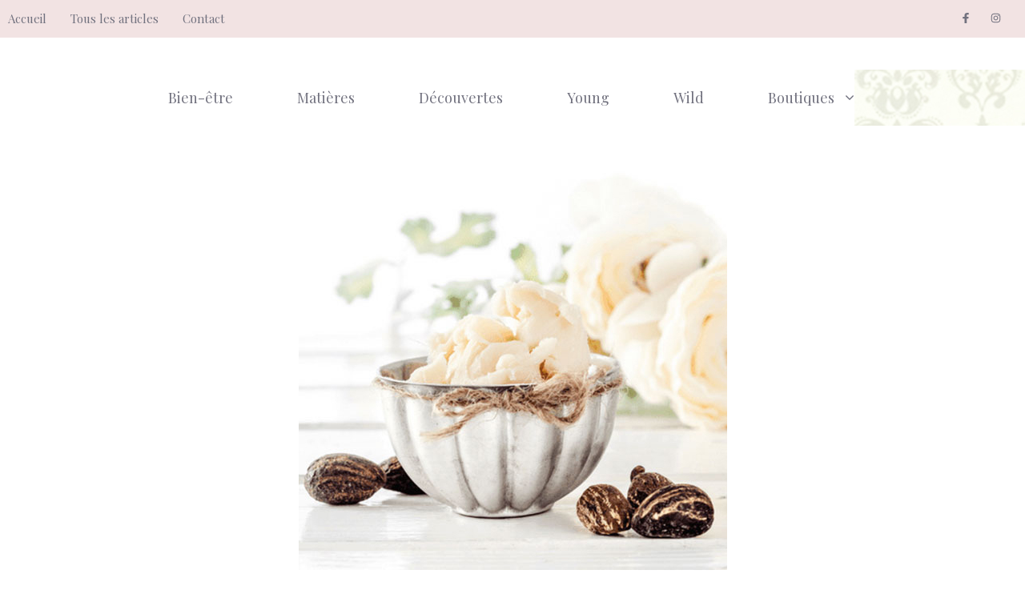

--- FILE ---
content_type: text/html; charset=UTF-8
request_url: https://youngwildandfree.fr/le-beurre-de-karite/
body_size: 30053
content:
<!DOCTYPE html>
<html lang="fr-FR">
<head>
	<meta charset="UTF-8">
	<meta name='robots' content='index, follow, max-image-preview:large, max-snippet:-1, max-video-preview:-1' />
	<style>img:is([sizes="auto" i], [sizes^="auto," i]) { contain-intrinsic-size: 3000px 1500px }</style>
	<meta name="viewport" content="width=device-width, initial-scale=1">
	<!-- This site is optimized with the Yoast SEO plugin v25.2 - https://yoast.com/wordpress/plugins/seo/ -->
	<title>Le Beurre De Karité - Young Wild and Free</title>
	<link rel="canonical" href="https://youngwildandfree.fr/le-beurre-de-karite/" />
	<meta property="og:locale" content="fr_FR" />
	<meta property="og:type" content="article" />
	<meta property="og:title" content="Le Beurre De Karité - Young Wild and Free" />
	<meta property="og:description" content="... continuer la lecture" />
	<meta property="og:url" content="https://youngwildandfree.fr/le-beurre-de-karite/" />
	<meta property="og:site_name" content="Young Wild and Free" />
	<meta property="article:published_time" content="2019-05-09T08:00:08+00:00" />
	<meta property="article:modified_time" content="2023-06-22T14:25:07+00:00" />
	<meta property="og:image" content="https://youngwildandfree.fr/wp-content/uploads/2019/05/Karité-amandes.jpg" />
	<meta property="og:image:width" content="535" />
	<meta property="og:image:height" content="535" />
	<meta property="og:image:type" content="image/jpeg" />
	<meta name="author" content="Eléonore La Cardabelle" />
	<meta name="twitter:card" content="summary_large_image" />
	<meta name="twitter:creator" content="@lacardabellefr" />
	<meta name="twitter:label1" content="Écrit par" />
	<meta name="twitter:data1" content="Eléonore La Cardabelle" />
	<meta name="twitter:label2" content="Durée de lecture estimée" />
	<meta name="twitter:data2" content="7 minutes" />
	<script type="application/ld+json" class="yoast-schema-graph">{"@context":"https://schema.org","@graph":[{"@type":"WebPage","@id":"https://youngwildandfree.fr/le-beurre-de-karite/","url":"https://youngwildandfree.fr/le-beurre-de-karite/","name":"Le Beurre De Karité - Young Wild and Free","isPartOf":{"@id":"https://youngwildandfree.fr/#website"},"primaryImageOfPage":{"@id":"https://youngwildandfree.fr/le-beurre-de-karite/#primaryimage"},"image":{"@id":"https://youngwildandfree.fr/le-beurre-de-karite/#primaryimage"},"thumbnailUrl":"https://youngwildandfree.fr/wp-content/uploads/2019/05/Karité-amandes.jpg","datePublished":"2019-05-09T08:00:08+00:00","dateModified":"2023-06-22T14:25:07+00:00","author":{"@id":"https://youngwildandfree.fr/#/schema/person/6df9777ba4689f58729af8fdebe6d51b"},"breadcrumb":{"@id":"https://youngwildandfree.fr/le-beurre-de-karite/#breadcrumb"},"inLanguage":"fr-FR","potentialAction":[{"@type":"ReadAction","target":["https://youngwildandfree.fr/le-beurre-de-karite/"]}]},{"@type":"ImageObject","inLanguage":"fr-FR","@id":"https://youngwildandfree.fr/le-beurre-de-karite/#primaryimage","url":"https://youngwildandfree.fr/wp-content/uploads/2019/05/Karité-amandes.jpg","contentUrl":"https://youngwildandfree.fr/wp-content/uploads/2019/05/Karité-amandes.jpg","width":535,"height":535,"caption":"Le beurre de karité un allié indispensable pour le soin de la peau et du corps"},{"@type":"BreadcrumbList","@id":"https://youngwildandfree.fr/le-beurre-de-karite/#breadcrumb","itemListElement":[{"@type":"ListItem","position":1,"name":"Accueil","item":"https://youngwildandfree.fr/"},{"@type":"ListItem","position":2,"name":"Le Beurre De Karité"}]},{"@type":"WebSite","@id":"https://youngwildandfree.fr/#website","url":"https://youngwildandfree.fr/","name":"Young Wild and Free","description":"Le blog qui pétille","potentialAction":[{"@type":"SearchAction","target":{"@type":"EntryPoint","urlTemplate":"https://youngwildandfree.fr/?s={search_term_string}"},"query-input":{"@type":"PropertyValueSpecification","valueRequired":true,"valueName":"search_term_string"}}],"inLanguage":"fr-FR"},{"@type":"Person","@id":"https://youngwildandfree.fr/#/schema/person/6df9777ba4689f58729af8fdebe6d51b","name":"Eléonore La Cardabelle","image":{"@type":"ImageObject","inLanguage":"fr-FR","@id":"https://youngwildandfree.fr/#/schema/person/image/","url":"https://secure.gravatar.com/avatar/b1740ed4708dcff84c39a093fdf4bc8571738902795be465d18ac23161735ec4?s=96&d=blank&r=g","contentUrl":"https://secure.gravatar.com/avatar/b1740ed4708dcff84c39a093fdf4bc8571738902795be465d18ac23161735ec4?s=96&d=blank&r=g","caption":"Eléonore La Cardabelle"},"sameAs":["https://lacardabelle.fr","https://x.com/lacardabellefr"],"url":"https://youngwildandfree.fr/author/admin2790/"}]}</script>
	<!-- / Yoast SEO plugin. -->


<link href='https://fonts.gstatic.com' crossorigin rel='preconnect' />
<link href='https://fonts.googleapis.com' crossorigin rel='preconnect' />
<link rel="alternate" type="application/rss+xml" title="Young Wild and Free &raquo; Flux" href="https://youngwildandfree.fr/feed/" />
<link rel="alternate" type="application/rss+xml" title="Young Wild and Free &raquo; Flux des commentaires" href="https://youngwildandfree.fr/comments/feed/" />
<script>
window._wpemojiSettings = {"baseUrl":"https:\/\/s.w.org\/images\/core\/emoji\/16.0.1\/72x72\/","ext":".png","svgUrl":"https:\/\/s.w.org\/images\/core\/emoji\/16.0.1\/svg\/","svgExt":".svg","source":{"concatemoji":"https:\/\/youngwildandfree.fr\/wp-includes\/js\/wp-emoji-release.min.js?ver=6.8.3"}};
/*! This file is auto-generated */
!function(s,n){var o,i,e;function c(e){try{var t={supportTests:e,timestamp:(new Date).valueOf()};sessionStorage.setItem(o,JSON.stringify(t))}catch(e){}}function p(e,t,n){e.clearRect(0,0,e.canvas.width,e.canvas.height),e.fillText(t,0,0);var t=new Uint32Array(e.getImageData(0,0,e.canvas.width,e.canvas.height).data),a=(e.clearRect(0,0,e.canvas.width,e.canvas.height),e.fillText(n,0,0),new Uint32Array(e.getImageData(0,0,e.canvas.width,e.canvas.height).data));return t.every(function(e,t){return e===a[t]})}function u(e,t){e.clearRect(0,0,e.canvas.width,e.canvas.height),e.fillText(t,0,0);for(var n=e.getImageData(16,16,1,1),a=0;a<n.data.length;a++)if(0!==n.data[a])return!1;return!0}function f(e,t,n,a){switch(t){case"flag":return n(e,"\ud83c\udff3\ufe0f\u200d\u26a7\ufe0f","\ud83c\udff3\ufe0f\u200b\u26a7\ufe0f")?!1:!n(e,"\ud83c\udde8\ud83c\uddf6","\ud83c\udde8\u200b\ud83c\uddf6")&&!n(e,"\ud83c\udff4\udb40\udc67\udb40\udc62\udb40\udc65\udb40\udc6e\udb40\udc67\udb40\udc7f","\ud83c\udff4\u200b\udb40\udc67\u200b\udb40\udc62\u200b\udb40\udc65\u200b\udb40\udc6e\u200b\udb40\udc67\u200b\udb40\udc7f");case"emoji":return!a(e,"\ud83e\udedf")}return!1}function g(e,t,n,a){var r="undefined"!=typeof WorkerGlobalScope&&self instanceof WorkerGlobalScope?new OffscreenCanvas(300,150):s.createElement("canvas"),o=r.getContext("2d",{willReadFrequently:!0}),i=(o.textBaseline="top",o.font="600 32px Arial",{});return e.forEach(function(e){i[e]=t(o,e,n,a)}),i}function t(e){var t=s.createElement("script");t.src=e,t.defer=!0,s.head.appendChild(t)}"undefined"!=typeof Promise&&(o="wpEmojiSettingsSupports",i=["flag","emoji"],n.supports={everything:!0,everythingExceptFlag:!0},e=new Promise(function(e){s.addEventListener("DOMContentLoaded",e,{once:!0})}),new Promise(function(t){var n=function(){try{var e=JSON.parse(sessionStorage.getItem(o));if("object"==typeof e&&"number"==typeof e.timestamp&&(new Date).valueOf()<e.timestamp+604800&&"object"==typeof e.supportTests)return e.supportTests}catch(e){}return null}();if(!n){if("undefined"!=typeof Worker&&"undefined"!=typeof OffscreenCanvas&&"undefined"!=typeof URL&&URL.createObjectURL&&"undefined"!=typeof Blob)try{var e="postMessage("+g.toString()+"("+[JSON.stringify(i),f.toString(),p.toString(),u.toString()].join(",")+"));",a=new Blob([e],{type:"text/javascript"}),r=new Worker(URL.createObjectURL(a),{name:"wpTestEmojiSupports"});return void(r.onmessage=function(e){c(n=e.data),r.terminate(),t(n)})}catch(e){}c(n=g(i,f,p,u))}t(n)}).then(function(e){for(var t in e)n.supports[t]=e[t],n.supports.everything=n.supports.everything&&n.supports[t],"flag"!==t&&(n.supports.everythingExceptFlag=n.supports.everythingExceptFlag&&n.supports[t]);n.supports.everythingExceptFlag=n.supports.everythingExceptFlag&&!n.supports.flag,n.DOMReady=!1,n.readyCallback=function(){n.DOMReady=!0}}).then(function(){return e}).then(function(){var e;n.supports.everything||(n.readyCallback(),(e=n.source||{}).concatemoji?t(e.concatemoji):e.wpemoji&&e.twemoji&&(t(e.twemoji),t(e.wpemoji)))}))}((window,document),window._wpemojiSettings);
</script>
<link rel='stylesheet' id='sbi_styles-css' href='https://youngwildandfree.fr/wp-content/plugins/instagram-feed/css/sbi-styles.min.css?ver=6.9.1' media='all' />
<style id='wp-emoji-styles-inline-css'>

	img.wp-smiley, img.emoji {
		display: inline !important;
		border: none !important;
		box-shadow: none !important;
		height: 1em !important;
		width: 1em !important;
		margin: 0 0.07em !important;
		vertical-align: -0.1em !important;
		background: none !important;
		padding: 0 !important;
	}
</style>
<link rel='stylesheet' id='wp-block-library-css' href='https://youngwildandfree.fr/wp-includes/css/dist/block-library/style.min.css?ver=6.8.3' media='all' />
<style id='classic-theme-styles-inline-css'>
/*! This file is auto-generated */
.wp-block-button__link{color:#fff;background-color:#32373c;border-radius:9999px;box-shadow:none;text-decoration:none;padding:calc(.667em + 2px) calc(1.333em + 2px);font-size:1.125em}.wp-block-file__button{background:#32373c;color:#fff;text-decoration:none}
</style>
<style id='global-styles-inline-css'>
:root{--wp--preset--aspect-ratio--square: 1;--wp--preset--aspect-ratio--4-3: 4/3;--wp--preset--aspect-ratio--3-4: 3/4;--wp--preset--aspect-ratio--3-2: 3/2;--wp--preset--aspect-ratio--2-3: 2/3;--wp--preset--aspect-ratio--16-9: 16/9;--wp--preset--aspect-ratio--9-16: 9/16;--wp--preset--color--black: #000000;--wp--preset--color--cyan-bluish-gray: #abb8c3;--wp--preset--color--white: #ffffff;--wp--preset--color--pale-pink: #f78da7;--wp--preset--color--vivid-red: #cf2e2e;--wp--preset--color--luminous-vivid-orange: #ff6900;--wp--preset--color--luminous-vivid-amber: #fcb900;--wp--preset--color--light-green-cyan: #7bdcb5;--wp--preset--color--vivid-green-cyan: #00d084;--wp--preset--color--pale-cyan-blue: #8ed1fc;--wp--preset--color--vivid-cyan-blue: #0693e3;--wp--preset--color--vivid-purple: #9b51e0;--wp--preset--color--contrast: var(--contrast);--wp--preset--color--contrast-2: var(--contrast-2);--wp--preset--color--contrast-3: var(--contrast-3);--wp--preset--color--base: var(--base);--wp--preset--color--base-2: var(--base-2);--wp--preset--color--base-3: var(--base-3);--wp--preset--color--accent: var(--accent);--wp--preset--color--accent-button: var(--accent-button);--wp--preset--color--accent-button-hover: var(--accent-button-hover);--wp--preset--gradient--vivid-cyan-blue-to-vivid-purple: linear-gradient(135deg,rgba(6,147,227,1) 0%,rgb(155,81,224) 100%);--wp--preset--gradient--light-green-cyan-to-vivid-green-cyan: linear-gradient(135deg,rgb(122,220,180) 0%,rgb(0,208,130) 100%);--wp--preset--gradient--luminous-vivid-amber-to-luminous-vivid-orange: linear-gradient(135deg,rgba(252,185,0,1) 0%,rgba(255,105,0,1) 100%);--wp--preset--gradient--luminous-vivid-orange-to-vivid-red: linear-gradient(135deg,rgba(255,105,0,1) 0%,rgb(207,46,46) 100%);--wp--preset--gradient--very-light-gray-to-cyan-bluish-gray: linear-gradient(135deg,rgb(238,238,238) 0%,rgb(169,184,195) 100%);--wp--preset--gradient--cool-to-warm-spectrum: linear-gradient(135deg,rgb(74,234,220) 0%,rgb(151,120,209) 20%,rgb(207,42,186) 40%,rgb(238,44,130) 60%,rgb(251,105,98) 80%,rgb(254,248,76) 100%);--wp--preset--gradient--blush-light-purple: linear-gradient(135deg,rgb(255,206,236) 0%,rgb(152,150,240) 100%);--wp--preset--gradient--blush-bordeaux: linear-gradient(135deg,rgb(254,205,165) 0%,rgb(254,45,45) 50%,rgb(107,0,62) 100%);--wp--preset--gradient--luminous-dusk: linear-gradient(135deg,rgb(255,203,112) 0%,rgb(199,81,192) 50%,rgb(65,88,208) 100%);--wp--preset--gradient--pale-ocean: linear-gradient(135deg,rgb(255,245,203) 0%,rgb(182,227,212) 50%,rgb(51,167,181) 100%);--wp--preset--gradient--electric-grass: linear-gradient(135deg,rgb(202,248,128) 0%,rgb(113,206,126) 100%);--wp--preset--gradient--midnight: linear-gradient(135deg,rgb(2,3,129) 0%,rgb(40,116,252) 100%);--wp--preset--font-size--small: 13px;--wp--preset--font-size--medium: 20px;--wp--preset--font-size--large: 36px;--wp--preset--font-size--x-large: 42px;--wp--preset--spacing--20: 0.44rem;--wp--preset--spacing--30: 0.67rem;--wp--preset--spacing--40: 1rem;--wp--preset--spacing--50: 1.5rem;--wp--preset--spacing--60: 2.25rem;--wp--preset--spacing--70: 3.38rem;--wp--preset--spacing--80: 5.06rem;--wp--preset--shadow--natural: 6px 6px 9px rgba(0, 0, 0, 0.2);--wp--preset--shadow--deep: 12px 12px 50px rgba(0, 0, 0, 0.4);--wp--preset--shadow--sharp: 6px 6px 0px rgba(0, 0, 0, 0.2);--wp--preset--shadow--outlined: 6px 6px 0px -3px rgba(255, 255, 255, 1), 6px 6px rgba(0, 0, 0, 1);--wp--preset--shadow--crisp: 6px 6px 0px rgba(0, 0, 0, 1);}:where(.is-layout-flex){gap: 0.5em;}:where(.is-layout-grid){gap: 0.5em;}body .is-layout-flex{display: flex;}.is-layout-flex{flex-wrap: wrap;align-items: center;}.is-layout-flex > :is(*, div){margin: 0;}body .is-layout-grid{display: grid;}.is-layout-grid > :is(*, div){margin: 0;}:where(.wp-block-columns.is-layout-flex){gap: 2em;}:where(.wp-block-columns.is-layout-grid){gap: 2em;}:where(.wp-block-post-template.is-layout-flex){gap: 1.25em;}:where(.wp-block-post-template.is-layout-grid){gap: 1.25em;}.has-black-color{color: var(--wp--preset--color--black) !important;}.has-cyan-bluish-gray-color{color: var(--wp--preset--color--cyan-bluish-gray) !important;}.has-white-color{color: var(--wp--preset--color--white) !important;}.has-pale-pink-color{color: var(--wp--preset--color--pale-pink) !important;}.has-vivid-red-color{color: var(--wp--preset--color--vivid-red) !important;}.has-luminous-vivid-orange-color{color: var(--wp--preset--color--luminous-vivid-orange) !important;}.has-luminous-vivid-amber-color{color: var(--wp--preset--color--luminous-vivid-amber) !important;}.has-light-green-cyan-color{color: var(--wp--preset--color--light-green-cyan) !important;}.has-vivid-green-cyan-color{color: var(--wp--preset--color--vivid-green-cyan) !important;}.has-pale-cyan-blue-color{color: var(--wp--preset--color--pale-cyan-blue) !important;}.has-vivid-cyan-blue-color{color: var(--wp--preset--color--vivid-cyan-blue) !important;}.has-vivid-purple-color{color: var(--wp--preset--color--vivid-purple) !important;}.has-black-background-color{background-color: var(--wp--preset--color--black) !important;}.has-cyan-bluish-gray-background-color{background-color: var(--wp--preset--color--cyan-bluish-gray) !important;}.has-white-background-color{background-color: var(--wp--preset--color--white) !important;}.has-pale-pink-background-color{background-color: var(--wp--preset--color--pale-pink) !important;}.has-vivid-red-background-color{background-color: var(--wp--preset--color--vivid-red) !important;}.has-luminous-vivid-orange-background-color{background-color: var(--wp--preset--color--luminous-vivid-orange) !important;}.has-luminous-vivid-amber-background-color{background-color: var(--wp--preset--color--luminous-vivid-amber) !important;}.has-light-green-cyan-background-color{background-color: var(--wp--preset--color--light-green-cyan) !important;}.has-vivid-green-cyan-background-color{background-color: var(--wp--preset--color--vivid-green-cyan) !important;}.has-pale-cyan-blue-background-color{background-color: var(--wp--preset--color--pale-cyan-blue) !important;}.has-vivid-cyan-blue-background-color{background-color: var(--wp--preset--color--vivid-cyan-blue) !important;}.has-vivid-purple-background-color{background-color: var(--wp--preset--color--vivid-purple) !important;}.has-black-border-color{border-color: var(--wp--preset--color--black) !important;}.has-cyan-bluish-gray-border-color{border-color: var(--wp--preset--color--cyan-bluish-gray) !important;}.has-white-border-color{border-color: var(--wp--preset--color--white) !important;}.has-pale-pink-border-color{border-color: var(--wp--preset--color--pale-pink) !important;}.has-vivid-red-border-color{border-color: var(--wp--preset--color--vivid-red) !important;}.has-luminous-vivid-orange-border-color{border-color: var(--wp--preset--color--luminous-vivid-orange) !important;}.has-luminous-vivid-amber-border-color{border-color: var(--wp--preset--color--luminous-vivid-amber) !important;}.has-light-green-cyan-border-color{border-color: var(--wp--preset--color--light-green-cyan) !important;}.has-vivid-green-cyan-border-color{border-color: var(--wp--preset--color--vivid-green-cyan) !important;}.has-pale-cyan-blue-border-color{border-color: var(--wp--preset--color--pale-cyan-blue) !important;}.has-vivid-cyan-blue-border-color{border-color: var(--wp--preset--color--vivid-cyan-blue) !important;}.has-vivid-purple-border-color{border-color: var(--wp--preset--color--vivid-purple) !important;}.has-vivid-cyan-blue-to-vivid-purple-gradient-background{background: var(--wp--preset--gradient--vivid-cyan-blue-to-vivid-purple) !important;}.has-light-green-cyan-to-vivid-green-cyan-gradient-background{background: var(--wp--preset--gradient--light-green-cyan-to-vivid-green-cyan) !important;}.has-luminous-vivid-amber-to-luminous-vivid-orange-gradient-background{background: var(--wp--preset--gradient--luminous-vivid-amber-to-luminous-vivid-orange) !important;}.has-luminous-vivid-orange-to-vivid-red-gradient-background{background: var(--wp--preset--gradient--luminous-vivid-orange-to-vivid-red) !important;}.has-very-light-gray-to-cyan-bluish-gray-gradient-background{background: var(--wp--preset--gradient--very-light-gray-to-cyan-bluish-gray) !important;}.has-cool-to-warm-spectrum-gradient-background{background: var(--wp--preset--gradient--cool-to-warm-spectrum) !important;}.has-blush-light-purple-gradient-background{background: var(--wp--preset--gradient--blush-light-purple) !important;}.has-blush-bordeaux-gradient-background{background: var(--wp--preset--gradient--blush-bordeaux) !important;}.has-luminous-dusk-gradient-background{background: var(--wp--preset--gradient--luminous-dusk) !important;}.has-pale-ocean-gradient-background{background: var(--wp--preset--gradient--pale-ocean) !important;}.has-electric-grass-gradient-background{background: var(--wp--preset--gradient--electric-grass) !important;}.has-midnight-gradient-background{background: var(--wp--preset--gradient--midnight) !important;}.has-small-font-size{font-size: var(--wp--preset--font-size--small) !important;}.has-medium-font-size{font-size: var(--wp--preset--font-size--medium) !important;}.has-large-font-size{font-size: var(--wp--preset--font-size--large) !important;}.has-x-large-font-size{font-size: var(--wp--preset--font-size--x-large) !important;}
:where(.wp-block-post-template.is-layout-flex){gap: 1.25em;}:where(.wp-block-post-template.is-layout-grid){gap: 1.25em;}
:where(.wp-block-columns.is-layout-flex){gap: 2em;}:where(.wp-block-columns.is-layout-grid){gap: 2em;}
:root :where(.wp-block-pullquote){font-size: 1.5em;line-height: 1.6;}
</style>
<link rel='stylesheet' id='jpibfi-style-css' href='https://youngwildandfree.fr/wp-content/plugins/jquery-pin-it-button-for-images/css/client.css?ver=3.0.6' media='all' />
<link rel='stylesheet' id='generate-widget-areas-css' href='https://youngwildandfree.fr/wp-content/themes/generatepress/assets/css/components/widget-areas.min.css?ver=3.3.0' media='all' />
<link rel='stylesheet' id='generate-style-css' href='https://youngwildandfree.fr/wp-content/themes/generatepress/assets/css/main.min.css?ver=3.3.0' media='all' />
<style id='generate-style-inline-css'>
@media (max-width:768px){}
body{background-color:var(--base-3);color:var(--contrast);}a{color:var(--contrast-2);}a:visited{color:var(--contrast);}a:hover, a:focus, a:active{color:var(--contrast-3);}.grid-container{max-width:1440px;}.wp-block-group__inner-container{max-width:1440px;margin-left:auto;margin-right:auto;}.generate-back-to-top{font-size:20px;border-radius:3px;position:fixed;bottom:30px;right:30px;line-height:40px;width:40px;text-align:center;z-index:10;transition:opacity 300ms ease-in-out;opacity:0.1;transform:translateY(1000px);}.generate-back-to-top__show{opacity:1;transform:translateY(0);}:root{--contrast:#666666;--contrast-2:#72727f;--contrast-3:#878996;--base:#cccccc;--base-2:#fcf9f9;--base-3:#ffffff;--accent:#f2e3e3;--accent-button:#ccabc1;--accent-button-hover:rgba(204,171,193,0.8);}:root .has-contrast-color{color:var(--contrast);}:root .has-contrast-background-color{background-color:var(--contrast);}:root .has-contrast-2-color{color:var(--contrast-2);}:root .has-contrast-2-background-color{background-color:var(--contrast-2);}:root .has-contrast-3-color{color:var(--contrast-3);}:root .has-contrast-3-background-color{background-color:var(--contrast-3);}:root .has-base-color{color:var(--base);}:root .has-base-background-color{background-color:var(--base);}:root .has-base-2-color{color:var(--base-2);}:root .has-base-2-background-color{background-color:var(--base-2);}:root .has-base-3-color{color:var(--base-3);}:root .has-base-3-background-color{background-color:var(--base-3);}:root .has-accent-color{color:var(--accent);}:root .has-accent-background-color{background-color:var(--accent);}:root .has-accent-button-color{color:var(--accent-button);}:root .has-accent-button-background-color{background-color:var(--accent-button);}:root .has-accent-button-hover-color{color:var(--accent-button-hover);}:root .has-accent-button-hover-background-color{background-color:var(--accent-button-hover);}body, button, input, select, textarea{font-family:Lato, sans-serif;font-size:18px;}body{line-height:1.8;}.top-bar{font-family:Playfair Display, serif;font-size:15px;}.main-title{font-size:30px;}.site-description{font-size:16px;}.main-navigation a, .main-navigation .menu-toggle, .main-navigation .menu-bar-items{font-family:Playfair Display, serif;font-size:18px;}.widget-title{font-family:Playfair Display, serif;font-size:18px;}button:not(.menu-toggle),html input[type="button"],input[type="reset"],input[type="submit"],.button,.wp-block-button .wp-block-button__link{font-family:Lato, sans-serif;font-size:18px;}h2.entry-title{font-size:26px;line-height:1.5;}.site-info{font-family:Playfair Display, serif;font-size:15px;}h1{font-family:Playfair Display, serif;font-size:36px;line-height:1.4;}h2{font-family:Playfair Display, serif;font-size:28px;line-height:1.5;}h3{font-family:Playfair Display, serif;font-size:22px;line-height:1.7;}h4{font-family:Playfair Display, serif;font-size:20px;line-height:1.8;}.top-bar{background-color:var(--accent);color:var(--contrast-2);}.top-bar a{color:var(--contrast-2);}.top-bar a:hover{color:var(--contrast-3);}.site-header{background-color:var(--base-3);color:var(--contrast);}.site-header a{color:var(--contrast-2);}.site-header a:hover{color:var(--contrast-3);}.main-title a,.main-title a:hover{color:var(--contrast);}.site-description{color:var(--contrast);}.main-navigation .main-nav ul li a, .main-navigation .menu-toggle, .main-navigation .menu-bar-items{color:var(--contrast-2);}.main-navigation .main-nav ul li:not([class*="current-menu-"]):hover > a, .main-navigation .main-nav ul li:not([class*="current-menu-"]):focus > a, .main-navigation .main-nav ul li.sfHover:not([class*="current-menu-"]) > a, .main-navigation .menu-bar-item:hover > a, .main-navigation .menu-bar-item.sfHover > a{color:var(--contrast-2);}button.menu-toggle:hover,button.menu-toggle:focus{color:var(--contrast-2);}.main-navigation .main-nav ul li[class*="current-menu-"] > a{color:var(--contrast-2);}.navigation-search input[type="search"],.navigation-search input[type="search"]:active, .navigation-search input[type="search"]:focus, .main-navigation .main-nav ul li.search-item.active > a, .main-navigation .menu-bar-items .search-item.active > a{color:var(--contrast-2);}.main-navigation ul ul{background-color:var(--base-3);}.main-navigation .main-nav ul ul li:not([class*="current-menu-"]):hover > a,.main-navigation .main-nav ul ul li:not([class*="current-menu-"]):focus > a, .main-navigation .main-nav ul ul li.sfHover:not([class*="current-menu-"]) > a{color:var(--accent-button-hover);}.main-navigation .main-nav ul ul li[class*="current-menu-"] > a{background-color:var(--base-2);}.separate-containers .inside-article, .separate-containers .comments-area, .separate-containers .page-header, .one-container .container, .separate-containers .paging-navigation, .inside-page-header{color:var(--contrast);background-color:var(--base-3);}.inside-article a,.paging-navigation a,.comments-area a,.page-header a{color:var(--contrast-2);}.inside-article a:hover,.paging-navigation a:hover,.comments-area a:hover,.page-header a:hover{color:var(--contrast-3);}.entry-header h1,.page-header h1{color:var(--contrast-2);}.entry-title a{color:var(--contrast-2);}.entry-title a:hover{color:var(--contrast-3);}.entry-meta{color:var(--contrast-2);}.entry-meta a{color:var(--contrast-2);}.entry-meta a:hover{color:var(--contrast-3);}.sidebar .widget{color:var(--contrast-2);background-color:var(--base-3);}.sidebar .widget a{color:var(--contrast-2);}.sidebar .widget a:hover{color:var(--contrast-3);}.sidebar .widget .widget-title{color:var(--contrast-2);}.footer-widgets{color:var(--contrast-2);background-color:var(--base-2);}.footer-widgets a{color:var(--contrast-2);}.footer-widgets a:hover{color:var(--contrast-3);}.footer-widgets .widget-title{color:var(--contrast-2);}.site-info{color:var(--contrast-2);background-color:var(--base-2);}.site-info a{color:var(--contrast-2);}.site-info a:hover{color:var(--contrast-3);}.footer-bar .widget_nav_menu .current-menu-item a{color:var(--contrast-3);}input[type="text"],input[type="email"],input[type="url"],input[type="password"],input[type="search"],input[type="tel"],input[type="number"],textarea,select{color:var(--contrast);background-color:var(--base-2);border-color:var(--base);}input[type="text"]:focus,input[type="email"]:focus,input[type="url"]:focus,input[type="password"]:focus,input[type="search"]:focus,input[type="tel"]:focus,input[type="number"]:focus,textarea:focus,select:focus{color:var(--contrast);background-color:var(--base-3);border-color:var(--base);}button,html input[type="button"],input[type="reset"],input[type="submit"],a.button,a.wp-block-button__link:not(.has-background){color:var(--base-3);background-color:var(--accent-button);}button:hover,html input[type="button"]:hover,input[type="reset"]:hover,input[type="submit"]:hover,a.button:hover,button:focus,html input[type="button"]:focus,input[type="reset"]:focus,input[type="submit"]:focus,a.button:focus,a.wp-block-button__link:not(.has-background):active,a.wp-block-button__link:not(.has-background):focus,a.wp-block-button__link:not(.has-background):hover{color:var(--base-3);background-color:var(--accent-button-hover);}a.generate-back-to-top{background-color:var(--accent-button);color:var(--base-3);}a.generate-back-to-top:hover,a.generate-back-to-top:focus{background-color:var(--accent);color:var(--base-3);}:root{--gp-search-modal-bg-color:var(--base-3);--gp-search-modal-text-color:var(--contrast);--gp-search-modal-overlay-bg-color:rgba(0,0,0,0.2);}@media (max-width: 768px){.main-navigation .menu-bar-item:hover > a, .main-navigation .menu-bar-item.sfHover > a{background:none;color:var(--contrast-2);}}.inside-top-bar{padding:5px 10px 5px 10px;}.inside-header{padding:30px 20px 10px 20px;}.nav-below-header .main-navigation .inside-navigation.grid-container, .nav-above-header .main-navigation .inside-navigation.grid-container{padding:0px 20px 0px 20px;}.separate-containers .inside-article, .separate-containers .comments-area, .separate-containers .page-header, .separate-containers .paging-navigation, .one-container .site-content, .inside-page-header{padding:20px;}.site-main .wp-block-group__inner-container{padding:20px;}.separate-containers .paging-navigation{padding-top:20px;padding-bottom:20px;}.entry-content .alignwide, body:not(.no-sidebar) .entry-content .alignfull{margin-left:-20px;width:calc(100% + 40px);max-width:calc(100% + 40px);}.one-container.right-sidebar .site-main,.one-container.both-right .site-main{margin-right:20px;}.one-container.left-sidebar .site-main,.one-container.both-left .site-main{margin-left:20px;}.one-container.both-sidebars .site-main{margin:0px 20px 0px 20px;}.sidebar .widget, .page-header, .widget-area .main-navigation, .site-main > *{margin-bottom:41px;}.separate-containers .site-main{margin:41px;}.both-right .inside-left-sidebar,.both-left .inside-left-sidebar{margin-right:20px;}.both-right .inside-right-sidebar,.both-left .inside-right-sidebar{margin-left:20px;}.one-container.archive .post:not(:last-child):not(.is-loop-template-item), .one-container.blog .post:not(:last-child):not(.is-loop-template-item){padding-bottom:20px;}.separate-containers .featured-image{margin-top:41px;}.separate-containers .inside-right-sidebar, .separate-containers .inside-left-sidebar{margin-top:41px;margin-bottom:41px;}.main-navigation .main-nav ul li a,.menu-toggle,.main-navigation .menu-bar-item > a{padding-left:40px;padding-right:40px;line-height:70px;}.main-navigation .main-nav ul ul li a{padding:20px 40px 20px 40px;}.navigation-search input[type="search"]{height:70px;}.rtl .menu-item-has-children .dropdown-menu-toggle{padding-left:40px;}.menu-item-has-children .dropdown-menu-toggle{padding-right:40px;}.menu-item-has-children ul .dropdown-menu-toggle{padding-top:20px;padding-bottom:20px;margin-top:-20px;}.rtl .main-navigation .main-nav ul li.menu-item-has-children > a{padding-right:40px;}.widget-area .widget{padding:0px 0px 20px 20px;}.footer-widgets-container{padding:100px 20px 20px 20px;}.inside-site-info{padding:25px 20px 40px 20px;}@media (max-width:768px){.separate-containers .inside-article, .separate-containers .comments-area, .separate-containers .page-header, .separate-containers .paging-navigation, .one-container .site-content, .inside-page-header{padding:20px;}.site-main .wp-block-group__inner-container{padding:20px;}.inside-header{padding-top:20px;padding-right:20px;padding-bottom:10px;padding-left:20px;}.widget-area .widget{padding-top:0px;padding-right:0px;padding-bottom:20px;padding-left:0px;}.inside-site-info{padding-right:10px;padding-left:10px;}.entry-content .alignwide, body:not(.no-sidebar) .entry-content .alignfull{margin-left:-20px;width:calc(100% + 40px);max-width:calc(100% + 40px);}.one-container .site-main .paging-navigation{margin-bottom:41px;}}/* End cached CSS */.is-right-sidebar{width:25%;}.is-left-sidebar{width:25%;}.site-content .content-area{width:100%;}@media (max-width: 768px){.main-navigation .menu-toggle,.sidebar-nav-mobile:not(#sticky-placeholder){display:block;}.main-navigation ul,.gen-sidebar-nav,.main-navigation:not(.slideout-navigation):not(.toggled) .main-nav > ul,.has-inline-mobile-toggle #site-navigation .inside-navigation > *:not(.navigation-search):not(.main-nav){display:none;}.nav-align-right .inside-navigation,.nav-align-center .inside-navigation{justify-content:space-between;}}
.dynamic-author-image-rounded{border-radius:100%;}.dynamic-featured-image, .dynamic-author-image{vertical-align:middle;}.one-container.blog .dynamic-content-template:not(:last-child), .one-container.archive .dynamic-content-template:not(:last-child){padding-bottom:0px;}.dynamic-entry-excerpt > p:last-child{margin-bottom:0px;}
@media (max-width: 768px){.main-navigation .menu-toggle,.main-navigation .mobile-bar-items a,.main-navigation .menu-bar-item > a{padding-left:40px;padding-right:40px;}.main-navigation .main-nav ul li a,.main-navigation .menu-toggle,.main-navigation .mobile-bar-items a,.main-navigation .menu-bar-item > a{line-height:80px;}.main-navigation .site-logo.navigation-logo img, .mobile-header-navigation .site-logo.mobile-header-logo img, .navigation-search input[type="search"]{height:80px;}}.post-image:not(:first-child), .page-content:not(:first-child), .entry-content:not(:first-child), .entry-summary:not(:first-child), footer.entry-meta{margin-top:1.4em;}.post-image-above-header .inside-article div.featured-image, .post-image-above-header .inside-article div.post-image{margin-bottom:1.4em;}.main-navigation.slideout-navigation .main-nav > ul > li > a{line-height:70px;}
</style>
<link rel='stylesheet' id='generate-google-fonts-css' href='https://fonts.googleapis.com/css?family=Lato%3Aregular%2C700%7CPlayfair+Display%3Aregular&#038;display=auto&#038;ver=3.3.0' media='all' />
<link rel='stylesheet' id='heateor_sss_frontend_css-css' href='https://youngwildandfree.fr/wp-content/plugins/sassy-social-share/public/css/sassy-social-share-public.css?ver=3.3.75' media='all' />
<style id='heateor_sss_frontend_css-inline-css'>
.heateor_sss_button_instagram span.heateor_sss_svg,a.heateor_sss_instagram span.heateor_sss_svg{background:radial-gradient(circle at 30% 107%,#fdf497 0,#fdf497 5%,#fd5949 45%,#d6249f 60%,#285aeb 90%)}div.heateor_sss_horizontal_sharing a.heateor_sss_button_instagram span{background:transparent!important;}div.heateor_sss_standard_follow_icons_container a.heateor_sss_button_instagram span{background:transparent}div.heateor_sss_horizontal_sharing a.heateor_sss_button_instagram span:hover{background:transparent!important;}div.heateor_sss_standard_follow_icons_container a.heateor_sss_button_instagram span:hover{background:transparent}.heateor_sss_horizontal_sharing .heateor_sss_svg,.heateor_sss_standard_follow_icons_container .heateor_sss_svg{background-color:transparent!important;background:transparent!important;color:#05b9d9;border-width:2px;border-style:solid;border-color:#ccabc1}div.heateor_sss_horizontal_sharing span.heateor_sss_svg svg:hover path:not(.heateor_sss_no_fill),div.heateor_sss_horizontal_sharing span.heateor_sss_svg svg:hover ellipse, div.heateor_sss_horizontal_sharing span.heateor_sss_svg svg:hover circle, div.heateor_sss_horizontal_sharing span.heateor_sss_svg svg:hover polygon, div.heateor_sss_horizontal_sharing span.heateor_sss_svg svg:hover rect:not(.heateor_sss_no_fill){fill:#ccabc1}div.heateor_sss_horizontal_sharing span.heateor_sss_svg svg:hover path.heateor_sss_svg_stroke, div.heateor_sss_horizontal_sharing span.heateor_sss_svg svg:hover rect.heateor_sss_svg_stroke{stroke:#ccabc1}.heateor_sss_horizontal_sharing span.heateor_sss_svg:hover,.heateor_sss_standard_follow_icons_container span.heateor_sss_svg:hover{background-color:transparent!important;background:transparent!importantcolor:#ccabc1;border-color:#05b9d9;}.heateor_sss_vertical_sharing span.heateor_sss_svg,.heateor_sss_floating_follow_icons_container span.heateor_sss_svg{color:#fff;border-width:0px;border-style:solid;border-color:transparent;}.heateor_sss_vertical_sharing span.heateor_sss_svg:hover,.heateor_sss_floating_follow_icons_container span.heateor_sss_svg:hover{border-color:transparent;}@media screen and (max-width:783px) {.heateor_sss_vertical_sharing{display:none!important}}
</style>
<style id='generateblocks-inline-css'>
.gb-container-0b164a60{text-align:right;}a.gb-button-8290a75a{display:inline-flex;align-items:center;justify-content:center;text-align:center;padding-right:20px;color:var(--contrast-2);text-decoration:none;}a.gb-button-8290a75a:hover, a.gb-button-8290a75a:active, a.gb-button-8290a75a:focus{color:var(--contrast-3);}a.gb-button-8290a75a .gb-icon{font-size:0.9em;line-height:0;}a.gb-button-8290a75a .gb-icon svg{height:1em;width:1em;fill:currentColor;}a.gb-button-16813e45{display:inline-flex;align-items:center;justify-content:center;text-align:center;padding-right:20px;color:var(--contrast-2);text-decoration:none;}a.gb-button-16813e45:hover, a.gb-button-16813e45:active, a.gb-button-16813e45:focus{color:var(--contrast-3);}a.gb-button-16813e45 .gb-icon{font-size:0.9em;line-height:0;}a.gb-button-16813e45 .gb-icon svg{height:1em;width:1em;fill:currentColor;}:root{--gb-container-width:1440px;}.gb-container .wp-block-image img{vertical-align:middle;}.gb-grid-wrapper .wp-block-image{margin-bottom:0;}.gb-highlight{background:none;}.gb-shape{line-height:0;}
</style>
<link rel='stylesheet' id='generate-blog-images-css' href='https://youngwildandfree.fr/wp-content/plugins/gp-premium/blog/functions/css/featured-images.min.css?ver=2.3.1' media='all' />
<link rel='stylesheet' id='generate-offside-css' href='https://youngwildandfree.fr/wp-content/plugins/gp-premium/menu-plus/functions/css/offside.min.css?ver=2.3.1' media='all' />
<style id='generate-offside-inline-css'>
:root{--gp-slideout-width:265px;}.slideout-navigation.main-navigation{background-color:var(--accent);}.slideout-navigation.main-navigation .main-nav ul li a{color:var(--contrast-2);}.slideout-navigation.main-navigation .main-nav ul li:not([class*="current-menu-"]):hover > a, .slideout-navigation.main-navigation .main-nav ul li:not([class*="current-menu-"]):focus > a, .slideout-navigation.main-navigation .main-nav ul li.sfHover:not([class*="current-menu-"]) > a{color:var(--contrast-3);background-color:var(--accent);}.slideout-navigation.main-navigation .main-nav ul li[class*="current-menu-"] > a{color:var(--contrast-2);background-color:var(--accent);}.slideout-navigation, .slideout-navigation a{color:var(--contrast-2);}.slideout-navigation button.slideout-exit{color:var(--contrast-2);padding-left:40px;padding-right:40px;}.slide-opened nav.toggled .menu-toggle:before{display:none;}@media (max-width: 768px){.menu-bar-item.slideout-toggle{display:none;}}
.slideout-navigation.main-navigation .main-nav ul li a{font-size:18px;}@media (max-width:768px){.slideout-navigation.main-navigation .main-nav ul li a{font-size:22px;}}
</style>
<link rel='stylesheet' id='generate-navigation-branding-css' href='https://youngwildandfree.fr/wp-content/plugins/gp-premium/menu-plus/functions/css/navigation-branding-flex.min.css?ver=2.3.1' media='all' />
<style id='generate-navigation-branding-inline-css'>
@media (max-width: 768px){.site-header, #site-navigation, #sticky-navigation{display:none !important;opacity:0.0;}#mobile-header{display:block !important;width:100% !important;}#mobile-header .main-nav > ul{display:none;}#mobile-header.toggled .main-nav > ul, #mobile-header .menu-toggle, #mobile-header .mobile-bar-items{display:block;}#mobile-header .main-nav{-ms-flex:0 0 100%;flex:0 0 100%;-webkit-box-ordinal-group:5;-ms-flex-order:4;order:4;}}.main-navigation.has-branding .inside-navigation.grid-container, .main-navigation.has-branding.grid-container .inside-navigation:not(.grid-container){padding:0px 20px 0px 20px;}.main-navigation.has-branding:not(.grid-container) .inside-navigation:not(.grid-container) .navigation-branding{margin-left:10px;}.navigation-branding img, .site-logo.mobile-header-logo img{height:70px;width:auto;}.navigation-branding .main-title{line-height:70px;}@media (max-width: 768px){.main-navigation.has-branding.nav-align-center .menu-bar-items, .main-navigation.has-sticky-branding.navigation-stick.nav-align-center .menu-bar-items{margin-left:auto;}.navigation-branding{margin-right:auto;margin-left:10px;}.navigation-branding .main-title, .mobile-header-navigation .site-logo{margin-left:10px;}.main-navigation.has-branding .inside-navigation.grid-container{padding:0px;}.navigation-branding img, .site-logo.mobile-header-logo{height:80px;}.navigation-branding .main-title{line-height:80px;}}
</style>
<script src="https://youngwildandfree.fr/wp-includes/js/jquery/jquery.min.js?ver=3.7.1" id="jquery-core-js"></script>
<script src="https://youngwildandfree.fr/wp-includes/js/jquery/jquery-migrate.min.js?ver=3.4.1" id="jquery-migrate-js"></script>
<link rel="https://api.w.org/" href="https://youngwildandfree.fr/wp-json/" /><link rel="alternate" title="JSON" type="application/json" href="https://youngwildandfree.fr/wp-json/wp/v2/posts/146" /><link rel="EditURI" type="application/rsd+xml" title="RSD" href="https://youngwildandfree.fr/xmlrpc.php?rsd" />
<meta name="generator" content="WordPress 6.8.3" />
<link rel='shortlink' href='https://youngwildandfree.fr/?p=146' />
<link rel="alternate" title="oEmbed (JSON)" type="application/json+oembed" href="https://youngwildandfree.fr/wp-json/oembed/1.0/embed?url=https%3A%2F%2Fyoungwildandfree.fr%2Fle-beurre-de-karite%2F" />
<link rel="alternate" title="oEmbed (XML)" type="text/xml+oembed" href="https://youngwildandfree.fr/wp-json/oembed/1.0/embed?url=https%3A%2F%2Fyoungwildandfree.fr%2Fle-beurre-de-karite%2F&#038;format=xml" />
<style type="text/css">html body.cbc-page{background-image: url("https://youngwildandfree.fr/wp-content/uploads/2019/05/Fond-du-site.jpg");background-repeat: repeat-y;background-position: top right;}</style>		<script type="text/javascript">
			//<![CDATA[
			var show_msg = '0';
			if (show_msg !== '0') {
				var options = {view_src: "View Source is disabled!", inspect_elem: "Inspect Element is disabled!", right_click: "Right click is disabled!", copy_cut_paste_content: "Cut/Copy/Paste is disabled!", image_drop: "Image Drag-n-Drop is disabled!" }
			} else {
				var options = '';
			}

         	function nocontextmenu(e) { return false; }
         	document.oncontextmenu = nocontextmenu;
         	document.ondragstart = function() { return false;}

			document.onmousedown = function (event) {
				event = (event || window.event);
				if (event.keyCode === 123) {
					if (show_msg !== '0') {show_toast('inspect_elem');}
					return false;
				}
			}
			document.onkeydown = function (event) {
				event = (event || window.event);
				//alert(event.keyCode);   return false;
				if (event.keyCode === 123 ||
						event.ctrlKey && event.shiftKey && event.keyCode === 73 ||
						event.ctrlKey && event.shiftKey && event.keyCode === 75) {
					if (show_msg !== '0') {show_toast('inspect_elem');}
					return false;
				}
				if (event.ctrlKey && event.keyCode === 85) {
					if (show_msg !== '0') {show_toast('view_src');}
					return false;
				}
			}
			function addMultiEventListener(element, eventNames, listener) {
				var events = eventNames.split(' ');
				for (var i = 0, iLen = events.length; i < iLen; i++) {
					element.addEventListener(events[i], function (e) {
						e.preventDefault();
						if (show_msg !== '0') {
							show_toast(listener);
						}
					});
				}
			}
			addMultiEventListener(document, 'contextmenu', 'right_click');
			addMultiEventListener(document, 'cut copy paste print', 'copy_cut_paste_content');
			addMultiEventListener(document, 'drag drop', 'image_drop');
			function show_toast(text) {
				var x = document.getElementById("amm_drcfw_toast_msg");
				x.innerHTML = eval('options.' + text);
				x.className = "show";
				setTimeout(function () {
					x.className = x.className.replace("show", "")
				}, 3000);
			}
		//]]>
		</script>
		<style type="text/css">body * :not(input):not(textarea){user-select:none !important; -webkit-touch-callout: none !important;  -webkit-user-select: none !important; -moz-user-select:none !important; -khtml-user-select:none !important; -ms-user-select: none !important;}#amm_drcfw_toast_msg{visibility:hidden;min-width:250px;margin-left:-125px;background-color:#333;color:#fff;text-align:center;border-radius:2px;padding:16px;position:fixed;z-index:999;left:50%;bottom:30px;font-size:17px}#amm_drcfw_toast_msg.show{visibility:visible;-webkit-animation:fadein .5s,fadeout .5s 2.5s;animation:fadein .5s,fadeout .5s 2.5s}@-webkit-keyframes fadein{from{bottom:0;opacity:0}to{bottom:30px;opacity:1}}@keyframes fadein{from{bottom:0;opacity:0}to{bottom:30px;opacity:1}}@-webkit-keyframes fadeout{from{bottom:30px;opacity:1}to{bottom:0;opacity:0}}@keyframes fadeout{from{bottom:30px;opacity:1}to{bottom:0;opacity:0}}</style>
		<style type="text/css">
	a.pinit-button.custom span {
		}

	.pinit-hover {
		opacity: 0.8 !important;
		filter: alpha(opacity=80) !important;
	}
	a.pinit-button {
	border-bottom: 0 !important;
	box-shadow: none !important;
	margin-bottom: 0 !important;
}
a.pinit-button::after {
    display: none;
}</style>
		<!-- Analytics by WP Statistics - https://wp-statistics.com -->
<link rel="icon" href="https://youngwildandfree.fr/wp-content/uploads/2018/12/MiniLogoYWF-couleurs-copy-150x150.jpg" sizes="32x32" />
<link rel="icon" href="https://youngwildandfree.fr/wp-content/uploads/2018/12/MiniLogoYWF-couleurs-copy.jpg" sizes="192x192" />
<link rel="apple-touch-icon" href="https://youngwildandfree.fr/wp-content/uploads/2018/12/MiniLogoYWF-couleurs-copy.jpg" />
<meta name="msapplication-TileImage" content="https://youngwildandfree.fr/wp-content/uploads/2018/12/MiniLogoYWF-couleurs-copy.jpg" />
		<style id="wp-custom-css">
			/* GeneratePress Site CSS */ /* top bar menu spacing */

.top-bar .widget_nav_menu li {
	margin: 5px 15px;
}

/* no top bar on mobile devices */

@media (max-width: 768px) {
  .top-bar {
    display: none;
  }
}

/* category menu hover lines */

.main-navigation .menu > .menu-item > a::after {
    content: "";
    position: absolute;
    right: 50;
    left: 50%;
    color: var(--accent-button);  
    top: 8px; 
    -webkit-transform: translateX(-50%);
    transform: translateX(-50%);
    display: block;
    width: 0;
    height: 2px; 
    background-color: currentColor;
    transition: 0.3s width ease;
}

.main-navigation .menu > .menu-item > a:hover::after,
.main-navigation .menu > .menu-item > a:focus::after,
.main-navigation .menu > .current-menu-item > a::after{
    width: 40px; 
    color: var(--accent-button);  
}

/* post meta size */

.post-meta {
	font-size: 14px;
}

.entry-meta {
	font-size: 14px;
}

/* wpsp meta spacing */

.wp-show-posts-entry-meta {
	margin-top: 5px;
}

/* wpsp space between post on mobile */

.wp-show-posts-image {
	margin-top: 20px;
}

/* center footer widgets */

.inside-footer-widgets {
    text-align: center;
}

/* mailchimp form styling */

.mc4wp-form-fields  {
    text-align: center;
}

.mc4wp-form input[type=text], .mc4wp-form input[type=email] {
	background-color: var(--base-3);	
	line-height: 30px;
  border: 1px solid var(--accent-button);
	border-radius: 0px;
	margin: 2px;
}
 
.mc4wp-form input[type=submit] {
	line-height: 30px;
	border: 1px solid var(--accent-button);
  border-radius: 0px;
	margin: 2px;
  transition: all 0.5s ease 0s;
}

@media (max-width: 768px) {
.mc4wp-form input[type=text], .mc4wp-form input[type=email], .mc4wp-form input[type=submit] {
		width: 100%;
	}
}

/* sidebar mailchimp form full width */

.widget .mc4wp-form input[type=text],
.widget .mc4wp-form input[type=email],
.widget .mc4wp-form input[type=submit] {
	width: 100%;
}

/* lightweight social icons */

.lsi-social-icons li a, .lsi-social-icons li a:hover {
padding: 0px !important;
margin: 10px 6px 0px 6px !important;
}
 /* End GeneratePress Site CSS */		</style>
		</head>

<body class="wp-singular post-template-default single single-post postid-146 single-format-standard wp-embed-responsive wp-theme-generatepress cbc-page post-image-above-header post-image-aligned-center slideout-enabled slideout-mobile sticky-menu-fade mobile-header mobile-header-logo no-sidebar nav-below-header one-container header-aligned-center dropdown-hover featured-image-active" itemtype="https://schema.org/Blog" itemscope>
	<a class="screen-reader-text skip-link" href="#content" title="Aller au contenu">Aller au contenu</a>		<div class="top-bar top-bar-align-left">
			<div class="inside-top-bar grid-container">
				<aside id="nav_menu-3" class="widget inner-padding widget_nav_menu"><div class="menu-top-bar-menu-container"><ul id="menu-top-bar-menu" class="menu"><li id="menu-item-1646" class="menu-item menu-item-type-custom menu-item-object-custom menu-item-home menu-item-1646"><a href="https://youngwildandfree.fr">Accueil</a></li>
<li id="menu-item-1647" class="menu-item menu-item-type-post_type menu-item-object-page menu-item-1647"><a href="https://youngwildandfree.fr/slider-articles/">Tous les articles</a></li>
<li id="menu-item-1663" class="menu-item menu-item-type-post_type menu-item-object-page menu-item-1663"><a href="https://youngwildandfree.fr/contact/">Contact</a></li>
</ul></div></aside><aside id="block-6" class="widget inner-padding widget_block"><div class="gb-container gb-container-0b164a60">

<a class="gb-button gb-button-8290a75a" href="https://www.facebook.com/LaCardabellePezenas" target="_blank" rel="noopener noreferrer"><span class="gb-icon"><svg aria-hidden="true" role="img" height="1em" width="1em" viewBox="0 0 320 512" xmlns="http://www.w3.org/2000/svg"><path fill="currentColor" d="M279.14 288l14.22-92.66h-88.91v-60.13c0-25.35 12.42-50.06 52.24-50.06h40.42V6.26S260.43 0 225.36 0c-73.22 0-121.08 44.38-121.08 124.72v70.62H22.89V288h81.39v224h100.17V288z"></path></svg></span></a>



<a class="gb-button gb-button-16813e45" href="https://www.instagram.com/eleonorelacardabelle/" target="_blank" rel="noopener noreferrer"><span class="gb-icon"><svg aria-hidden="true" role="img" height="1em" width="1em" viewBox="0 0 448 512" xmlns="http://www.w3.org/2000/svg"><path fill="currentColor" d="M224.1 141c-63.6 0-114.9 51.3-114.9 114.9s51.3 114.9 114.9 114.9S339 319.5 339 255.9 287.7 141 224.1 141zm0 189.6c-41.1 0-74.7-33.5-74.7-74.7s33.5-74.7 74.7-74.7 74.7 33.5 74.7 74.7-33.6 74.7-74.7 74.7zm146.4-194.3c0 14.9-12 26.8-26.8 26.8-14.9 0-26.8-12-26.8-26.8s12-26.8 26.8-26.8 26.8 12 26.8 26.8zm76.1 27.2c-1.7-35.9-9.9-67.7-36.2-93.9-26.2-26.2-58-34.4-93.9-36.2-37-2.1-147.9-2.1-184.9 0-35.8 1.7-67.6 9.9-93.9 36.1s-34.4 58-36.2 93.9c-2.1 37-2.1 147.9 0 184.9 1.7 35.9 9.9 67.7 36.2 93.9s58 34.4 93.9 36.2c37 2.1 147.9 2.1 184.9 0 35.9-1.7 67.7-9.9 93.9-36.2 26.2-26.2 34.4-58 36.2-93.9 2.1-37 2.1-147.8 0-184.8zM398.8 388c-7.8 19.6-22.9 34.7-42.6 42.6-29.5 11.7-99.5 9-132.1 9s-102.7 2.6-132.1-9c-19.6-7.8-34.7-22.9-42.6-42.6-11.7-29.5-9-99.5-9-132.1s-2.6-102.7 9-132.1c7.8-19.6 22.9-34.7 42.6-42.6 29.5-11.7 99.5-9 132.1-9s102.7-2.6 132.1 9c19.6 7.8 34.7 22.9 42.6 42.6 11.7 29.5 9 99.5 9 132.1s2.7 102.7-9 132.1z"></path></svg></span></a>

</div></aside>			</div>
		</div>
				<header class="site-header" id="masthead" aria-label="Site"  itemtype="https://schema.org/WPHeader" itemscope>
			<div class="inside-header grid-container">
							</div>
		</header>
				<nav id="mobile-header" itemtype="https://schema.org/SiteNavigationElement" itemscope class="main-navigation mobile-header-navigation has-branding has-menu-bar-items">
			<div class="inside-navigation grid-container grid-parent">
				<div class="site-logo mobile-header-logo">
						<a href="https://youngwildandfree.fr/" title="Young Wild and Free" rel="home">
							<img src="https://youngwildandfree.fr/wp-content/uploads/2018/11/cropped-YWFBaniere.png" alt="Young Wild and Free" class="is-logo-image" width="960" height="250" />
						</a>
					</div>					<button class="menu-toggle" aria-controls="mobile-menu" aria-expanded="false">
						<span class="gp-icon icon-menu-bars"><svg viewBox="0 0 512 512" aria-hidden="true" xmlns="http://www.w3.org/2000/svg" width="1em" height="1em"><path d="M0 96c0-13.255 10.745-24 24-24h464c13.255 0 24 10.745 24 24s-10.745 24-24 24H24c-13.255 0-24-10.745-24-24zm0 160c0-13.255 10.745-24 24-24h464c13.255 0 24 10.745 24 24s-10.745 24-24 24H24c-13.255 0-24-10.745-24-24zm0 160c0-13.255 10.745-24 24-24h464c13.255 0 24 10.745 24 24s-10.745 24-24 24H24c-13.255 0-24-10.745-24-24z" /></svg><svg viewBox="0 0 512 512" aria-hidden="true" xmlns="http://www.w3.org/2000/svg" width="1em" height="1em"><path d="M71.029 71.029c9.373-9.372 24.569-9.372 33.942 0L256 222.059l151.029-151.03c9.373-9.372 24.569-9.372 33.942 0 9.372 9.373 9.372 24.569 0 33.942L289.941 256l151.03 151.029c9.372 9.373 9.372 24.569 0 33.942-9.373 9.372-24.569 9.372-33.942 0L256 289.941l-151.029 151.03c-9.373 9.372-24.569 9.372-33.942 0-9.372-9.373-9.372-24.569 0-33.942L222.059 256 71.029 104.971c-9.372-9.373-9.372-24.569 0-33.942z" /></svg></span><span class="mobile-menu">Menu</span>					</button>
					<div id="mobile-menu" class="main-nav"><ul id="menu-menu-principal" class=" menu sf-menu"><li id="menu-item-730" class="menu-item menu-item-type-taxonomy menu-item-object-category menu-item-730"><a href="https://youngwildandfree.fr/category/bien-etre/">Bien-être</a></li>
<li id="menu-item-1100" class="menu-item menu-item-type-taxonomy menu-item-object-category current-post-ancestor current-menu-parent current-post-parent menu-item-1100"><a href="https://youngwildandfree.fr/category/matieres-composants/">Matières</a></li>
<li id="menu-item-1423" class="menu-item menu-item-type-taxonomy menu-item-object-category menu-item-1423"><a href="https://youngwildandfree.fr/category/decouvertes/">Découvertes</a></li>
<li id="menu-item-1422" class="menu-item menu-item-type-taxonomy menu-item-object-category menu-item-1422"><a href="https://youngwildandfree.fr/category/young/">Young</a></li>
<li id="menu-item-786" class="menu-item menu-item-type-taxonomy menu-item-object-category menu-item-786"><a href="https://youngwildandfree.fr/category/wild/">Wild</a></li>
<li id="menu-item-1165" class="menu-item menu-item-type-taxonomy menu-item-object-category menu-item-has-children menu-item-1165"><a href="https://youngwildandfree.fr/category/boutiques/">Boutiques<span role="presentation" class="dropdown-menu-toggle"><span class="gp-icon icon-arrow"><svg viewBox="0 0 330 512" aria-hidden="true" xmlns="http://www.w3.org/2000/svg" width="1em" height="1em"><path d="M305.913 197.085c0 2.266-1.133 4.815-2.833 6.514L171.087 335.593c-1.7 1.7-4.249 2.832-6.515 2.832s-4.815-1.133-6.515-2.832L26.064 203.599c-1.7-1.7-2.832-4.248-2.832-6.514s1.132-4.816 2.832-6.515l14.162-14.163c1.7-1.699 3.966-2.832 6.515-2.832 2.266 0 4.815 1.133 6.515 2.832l111.316 111.317 111.316-111.317c1.7-1.699 4.249-2.832 6.515-2.832s4.815 1.133 6.515 2.832l14.162 14.163c1.7 1.7 2.833 4.249 2.833 6.515z" /></svg></span></span></a>
<ul class="sub-menu">
	<li id="menu-item-1167" class="menu-item menu-item-type-custom menu-item-object-custom menu-item-1167"><a href="https://lacardabelle.fr/">La Cardabelle</a></li>
	<li id="menu-item-1166" class="menu-item menu-item-type-custom menu-item-object-custom menu-item-1166"><a href="https://cadeaddict.fr/">Cade Addict</a></li>
</ul>
</li>
</ul></div><div class="menu-bar-items"></div>			</div><!-- .inside-navigation -->
		</nav><!-- #site-navigation -->
				<nav class="main-navigation nav-align-center has-menu-bar-items sub-menu-right" id="site-navigation" aria-label="Principal"  itemtype="https://schema.org/SiteNavigationElement" itemscope>
			<div class="inside-navigation grid-container">
								<button class="menu-toggle" aria-controls="generate-slideout-menu" aria-expanded="false">
					<span class="gp-icon icon-menu-bars"><svg viewBox="0 0 512 512" aria-hidden="true" xmlns="http://www.w3.org/2000/svg" width="1em" height="1em"><path d="M0 96c0-13.255 10.745-24 24-24h464c13.255 0 24 10.745 24 24s-10.745 24-24 24H24c-13.255 0-24-10.745-24-24zm0 160c0-13.255 10.745-24 24-24h464c13.255 0 24 10.745 24 24s-10.745 24-24 24H24c-13.255 0-24-10.745-24-24zm0 160c0-13.255 10.745-24 24-24h464c13.255 0 24 10.745 24 24s-10.745 24-24 24H24c-13.255 0-24-10.745-24-24z" /></svg><svg viewBox="0 0 512 512" aria-hidden="true" xmlns="http://www.w3.org/2000/svg" width="1em" height="1em"><path d="M71.029 71.029c9.373-9.372 24.569-9.372 33.942 0L256 222.059l151.029-151.03c9.373-9.372 24.569-9.372 33.942 0 9.372 9.373 9.372 24.569 0 33.942L289.941 256l151.03 151.029c9.372 9.373 9.372 24.569 0 33.942-9.373 9.372-24.569 9.372-33.942 0L256 289.941l-151.029 151.03c-9.373 9.372-24.569 9.372-33.942 0-9.372-9.373-9.372-24.569 0-33.942L222.059 256 71.029 104.971c-9.372-9.373-9.372-24.569 0-33.942z" /></svg></span><span class="mobile-menu">Menu</span>				</button>
				<div id="primary-menu" class="main-nav"><ul id="menu-menu-principal-1" class=" menu sf-menu"><li class="menu-item menu-item-type-taxonomy menu-item-object-category menu-item-730"><a href="https://youngwildandfree.fr/category/bien-etre/">Bien-être</a></li>
<li class="menu-item menu-item-type-taxonomy menu-item-object-category current-post-ancestor current-menu-parent current-post-parent menu-item-1100"><a href="https://youngwildandfree.fr/category/matieres-composants/">Matières</a></li>
<li class="menu-item menu-item-type-taxonomy menu-item-object-category menu-item-1423"><a href="https://youngwildandfree.fr/category/decouvertes/">Découvertes</a></li>
<li class="menu-item menu-item-type-taxonomy menu-item-object-category menu-item-1422"><a href="https://youngwildandfree.fr/category/young/">Young</a></li>
<li class="menu-item menu-item-type-taxonomy menu-item-object-category menu-item-786"><a href="https://youngwildandfree.fr/category/wild/">Wild</a></li>
<li class="menu-item menu-item-type-taxonomy menu-item-object-category menu-item-has-children menu-item-1165"><a href="https://youngwildandfree.fr/category/boutiques/">Boutiques<span role="presentation" class="dropdown-menu-toggle"><span class="gp-icon icon-arrow"><svg viewBox="0 0 330 512" aria-hidden="true" xmlns="http://www.w3.org/2000/svg" width="1em" height="1em"><path d="M305.913 197.085c0 2.266-1.133 4.815-2.833 6.514L171.087 335.593c-1.7 1.7-4.249 2.832-6.515 2.832s-4.815-1.133-6.515-2.832L26.064 203.599c-1.7-1.7-2.832-4.248-2.832-6.514s1.132-4.816 2.832-6.515l14.162-14.163c1.7-1.699 3.966-2.832 6.515-2.832 2.266 0 4.815 1.133 6.515 2.832l111.316 111.317 111.316-111.317c1.7-1.699 4.249-2.832 6.515-2.832s4.815 1.133 6.515 2.832l14.162 14.163c1.7 1.7 2.833 4.249 2.833 6.515z" /></svg></span></span></a>
<ul class="sub-menu">
	<li class="menu-item menu-item-type-custom menu-item-object-custom menu-item-1167"><a href="https://lacardabelle.fr/">La Cardabelle</a></li>
	<li class="menu-item menu-item-type-custom menu-item-object-custom menu-item-1166"><a href="https://cadeaddict.fr/">Cade Addict</a></li>
</ul>
</li>
</ul></div><div class="menu-bar-items"></div>			</div>
		</nav>
		
	<div class="site grid-container container hfeed" id="page">
				<div class="site-content" id="content">
			
	<div class="content-area" id="primary">
		<main class="site-main" id="main">
			
<article id="post-146" class="post-146 post type-post status-publish format-standard has-post-thumbnail hentry category-matieres-composants tag-beurre-de-karite tag-eczema tag-psoriasis tag-soins-de-la-peau" itemtype="https://schema.org/CreativeWork" itemscope>
	<div class="inside-article">
		<div class="featured-image  page-header-image-single ">
				<input class="jpibfi" type="hidden"><img width="535" height="535" src="https://youngwildandfree.fr/wp-content/uploads/2019/05/Karité-amandes.jpg" class="attachment-full size-full" alt="Beurre de karité" itemprop="image" decoding="async" fetchpriority="high" srcset="https://youngwildandfree.fr/wp-content/uploads/2019/05/Karité-amandes.jpg 535w, https://youngwildandfree.fr/wp-content/uploads/2019/05/Karité-amandes-300x300.jpg 300w, https://youngwildandfree.fr/wp-content/uploads/2019/05/Karité-amandes-150x150.jpg 150w, https://youngwildandfree.fr/wp-content/uploads/2019/05/Karité-amandes-350x350.jpg 350w" sizes="(max-width: 535px) 100vw, 535px" data-jpibfi-post-excerpt="" data-jpibfi-post-url="https://youngwildandfree.fr/le-beurre-de-karite/" data-jpibfi-post-title="Le Beurre De Karité" data-jpibfi-src="https://youngwildandfree.fr/wp-content/uploads/2019/05/Karité-amandes.jpg" >
			</div>			<header class="entry-header" aria-label="Contenu">
				<h1 class="entry-title" itemprop="headline">Le Beurre De Karité</h1>		<div class="entry-meta">
			<span class="posted-on"><time class="updated" datetime="2023-06-22T16:25:07+02:00" itemprop="dateModified">22 juin 2023</time><time class="entry-date published" datetime="2019-05-09T10:00:08+02:00" itemprop="datePublished">9 mai 2019</time></span> <span class="byline">par <span class="author vcard" itemprop="author" itemtype="https://schema.org/Person" itemscope><a class="url fn n" href="https://youngwildandfree.fr/author/admin2790/" title="Afficher tous les articles de Eléonore La Cardabelle" rel="author" itemprop="url"><span class="author-name" itemprop="name">Eléonore La Cardabelle</span></a></span></span> 		</div>
					</header>
			
		<div class="entry-content" itemprop="text">
			<input class="jpibfi" type="hidden"><p>Un produit miracle à avoir absolument dans sa trousse de toilette ou dans sa salle de bain et vous allez comprendre pourquoi.</p>
<p><span style="font-size: 14pt;"><strong>Qu’est-ce que c’est ?</strong></span></p>
<p>C’est la matière grasse que l’on extrait de la noix de karité (butyrospermum parkii) « karité » signifie « arbre à beurre » en wolof.</p>
<p>L&rsquo;arbre de karité (Vitellaria paradoxa) que l’on appelle donc aussi arbre à beurre, pousse à l&rsquo;état sauvage dans les savanes africaines, sans pesticides ni fertilisant, il est impossible de le planter avec succès mais on peut faire du semis sur place. L’arbre à beurre est une espèce protégée. Il peut vivre de 200 à 300 ans. Son tronc contient du latex, mais ici je m’intéresserai surtout à ses fruits.C’est un arbre trapu qui fait environ 12m de haut exceptionnellement il peut monter jusqu’à 25m. Il est adulte à 15 ans (ses premiers fruits) et à maturité (25 ans) il donne entre 20 et 30 kilos. Fruit vert foncé, comestible et qui contient une amande très grasse d’où est extrait le beurre de karité.</p>
<p>Le Beurre de Karité est utilisé en Afrique depuis des millénaires dans l’alimentation mais aussi comme médicament par les populations locales (il est utilisé comme baume médicinal), ainsi que dans les cosmétiques. On raconte que la reine Néfertiti devait sa grande beauté à ses extraordinaires vertus réparatrices de la peau et qu’elle s’en enduisait le corps.<br />De par ses propriétés, le beurre de karité est devenu un produit d’exportation qui est appelé aussi « l’or des femmes » car c’est surtout la gente féminine qui s’occupe de la collecte et de la transformation de la noix par un procédé d’obtention du beurre par trituration et broyage. La production d’un kilo de beurre demande 22 opérations distinctes et 6 heures de dur labeur. Au Burkina Faso environ 400.000 femmes travaillent dans ce secteur (chiffre de L’ONU : United Nations Conference on Trade and Development ). Ce travaille contribue à l’émancipation de la femme africaine ainsi qu’à l’amélioration de sa position dans le tissus économique et sociétal.<img decoding="async" class="aligncenter" src="https://youngwildandfree.fr/wp-content/uploads/2019/11/NoixKarité.png" alt="" data-jpibfi-post-excerpt="" data-jpibfi-post-url="https://youngwildandfree.fr/le-beurre-de-karite/" data-jpibfi-post-title="Le Beurre De Karité" data-jpibfi-src="https://youngwildandfree.fr/wp-content/uploads/2019/11/NoixKarité.png" >Les exportations étaient surtout destinées au début du XX ème siècle à la fabrication du chocolat en Suisse et au Royaume Uni. De nos jours, les industriels de l’agroalimentaire préfèrent acheter les amandes car ils peuvent maîtriser ainsi l’extraction (meilleur rendement) et la qualité (contamination par pesticides ou gasoils) et représentent90 % des exportations. Les principaux pays exportateurs sont le Burkina Faso, Ghana, Bénin, Côte d’Ivoire, Mali, Togo. Le marché du beurre de karité produit par les femmes concernant la cosmétique est plus restreint et les groupement féminins sont identifiés ce qui facilite l’accompagnement dans le maintient des critères de qualité (Taux d’acidité, impuretés, humidité…), de certification (traçabilité) et dans la logistique. Petites entreprises cosmétiques occidentales signifie petites quantités de beurre de karité utilisé (de 50kg à 280 tonnes par an pour les plus grosses) mais qui procurent un revenu régulier et constant aux femmes africaines.</p>
<p><span style="font-size: 14pt;"><strong>Pourquoi l’utilise-t-on en cosmétique ?</strong></span></p>
<p>Parce qu’il n’a que des qualités bien sûr !<br />Il permet d’apporter une consistance au produit mais surtout grâce à sa composition moléculaire il est bénéfique pour la peau et les cheveux.</p>
<p><span style="font-size: 14pt;"><strong>Quelle est sa composition ?</strong></span></p>
<p>Il est très riche en insaponifiables, en vitamines et en acides gras essentiels (AGE)<br />* <span style="text-decoration: underline;">Les insaponifiables</span><br />&#8211; des alcools terpéniques : alpha et béta amyrine, parkéol, lupéol, butyrospermol qui sont des anti-inflammatoires, antioxydants, et permettent à la peau de garder son élasticité.<br />&#8211; des phytostérols améliorent la fonction barrière de la peau et la micro-circulation, ralentissent le vieillissement de la peau, absorbent les rayons UV<br /><span style="text-decoration: underline;">les vitamines</span> en font partie aussi :<br />A : anti-infectieuse, cautérisante, anti-dessèchement, antirides, régénérante.<br />D : facilite l&rsquo;absorption du calcium par l’organisme.<br />E (ou tocophérol) : antioxydante elle permet un effet anti-radicaux libres qui lutte contre le vieillissement.</p>
<p>* <span style="text-decoration: underline;">Les acides gras</span> qui le composent sont :<br />&#8211; acide oléique (mono-insaturé) pour plus de 40 %,,<br />&#8211; acide stéarique (saturé) pour plus de 40 %<br />&#8211; acide linoléique (poly-insaturés) appelé aussi vitamine F pour plus de 6 % hydratant et reconstituant cellulaire) protège contre les agressions extérieures<br />&#8211; acide palmitique (saturé) pour plus de 4 %</p>
<p><span style="font-size: 14pt;"><strong>Quels sont ses bienfaits ?</strong></span></p>
<p>Le beurre de karité apporte hydratation des couches supérieures de la peau, élasticité et protection. Il apporte souplesse et vitalité aux cheveux, il est conditionneur et émollient.<br />Il nourrit, hydrate, assouplie et répare la peau, les cheveux les ongles.<br />Il répare, régénère, apaise les peaux très abîmées, crevassées, irritées. Le corps médical le conseille pour les cas d’eczéma et psoriasis.</p>
<p><span style="font-size: 14pt;"><strong>Comment le débusquer dans une formule ?</strong></span></p>
<p>Chercher  butyrospermum parkii (shea butter) c’est sa dénomination INCI c’est sous ce nom que vous le trouverez dans les compositions de vos produits cosmétiques préférés.<img decoding="async" class="aligncenter" src="https://youngwildandfree.fr/wp-content/uploads/2019/05/Karité-et-noix.jpg" alt="" data-jpibfi-post-excerpt="" data-jpibfi-post-url="https://youngwildandfree.fr/le-beurre-de-karite/" data-jpibfi-post-title="Le Beurre De Karité" data-jpibfi-src="https://youngwildandfree.fr/wp-content/uploads/2019/05/Karité-et-noix.jpg" ></p>
<p><span style="font-size: 14pt;"><strong>Comment s’en servir ?</strong></span></p>
<p>Le beurre de karité convient à tous les types de peau, même les peaux grasses, allez y, essayez ! Un peu comme l’huile de jojoba, le beurre de karité va réguler le sébum.<br />Son point de fusion (température à laquelle il devient liquide) est d’environ 35°C. Il doit être fluide lorsqu’on l’applique ; pour cela on en prend une dose dans le creux de la main puis la frotte énergiquement afin de la fluidifier, on peut alors se le passer sur la peau, les cheveux, les ongles, les coudes les mains, les pieds, tout le corps, partouuuuuuut !!!</p>
<p>* En hiver c’est un allié indispensable dans le froid pour protéger la peau ; il prévient des gerçures et de la peau rougie.<br />* Sous le soleil en complément de votre protection solaire avant et après le bronzage pour une peau uniformément halée qui ne pèlera pas mais attention il n’y a pas de filtre uv n’allez pas cuire au soleil !! Il protège la peau.<br />* Dans le bain, à la place de l&rsquo;huile de bain, pour une application rapide sur tout le corps il vous laissera une peau douce, souple et satinée.<br />* Pour les femmes enceintes en massage doux sur tout le ventre, cuisses, fesses, seins, tous les jours pour éviter les vergetures.<br />* Pour les soins quotidiens de Bébé prévient ou guérit les endroits irrités, mais aussi en massage tout doux et naturel.<br />* Pour l&rsquo;entretien musculaire des sportifs.<br />* A la place de votre base de jour il révélera l’éclat naturel de votre peau.<br />* En masque capillaire pour les cheveux secs, cassants ou fourchus, crépus, afro ou colorés. Faire fondre une quantité raisonnable, répartir sur la chevelure et laisser poser plusieurs heures une nuit ou une journée est idéal puis rincer avec précaution. Vous pouvez le mélanger aussi avec l’huile de ricin : vos cheveux vont adorer.<br />* Pour les soins des pieds : après le soin badigeonnez les pieds de beurre. Insistez sur les talons, mais attention ça glisse ! (mettez des chaussettes).</p>
<p>Vous comprenez pourquoi il rentre dans la composition de nombreux produits de soin et de beauté. C’est aujourd’hui, face à toutes les cochonneries qui existent sur ce marché<span style="font-size: 12pt;">, un allié beauté santé indispensable.[/vc_column_text][/vc_column][/vc_row]</span></p>

<div class="wp-block-image">
<figure class="aligncenter size-large is-resized"><a href="https://lacardabelle.fr/les-indispensables/74-beurre-de-karite.html" target="_blank" rel="noreferrer noopener"><img decoding="async" src="https://youngwildandfree.fr/wp-content/uploads/2021/04/Pot-de-beurre-de-karite-La-Cardabelle.jpg" alt="Pot de beurre de karité La Cardabelle" class="wp-image-1451" width="451" height="451" data-jpibfi-post-excerpt="" data-jpibfi-post-url="https://youngwildandfree.fr/le-beurre-de-karite/" data-jpibfi-post-title="Le Beurre De Karité" data-jpibfi-src="https://youngwildandfree.fr/wp-content/uploads/2021/04/Pot-de-beurre-de-karite-La-Cardabelle.jpg" srcset="https://youngwildandfree.fr/wp-content/uploads/2021/04/Pot-de-beurre-de-karite-La-Cardabelle.jpg 800w, https://youngwildandfree.fr/wp-content/uploads/2021/04/Pot-de-beurre-de-karite-La-Cardabelle-300x300.jpg 300w, https://youngwildandfree.fr/wp-content/uploads/2021/04/Pot-de-beurre-de-karite-La-Cardabelle-150x150.jpg 150w, https://youngwildandfree.fr/wp-content/uploads/2021/04/Pot-de-beurre-de-karite-La-Cardabelle-768x768.jpg 768w, https://youngwildandfree.fr/wp-content/uploads/2021/04/Pot-de-beurre-de-karite-La-Cardabelle-350x350.jpg 350w" sizes="(max-width: 451px) 100vw, 451px" /></a><figcaption class="wp-element-caption">Pot de beurre de karité issus de l&rsquo;agriculture biologique en verre </figcaption></figure></div><div class='heateorSssClear'></div><div  class='heateor_sss_sharing_container heateor_sss_horizontal_sharing' data-heateor-sss-href='https://youngwildandfree.fr/le-beurre-de-karite/'><div class='heateor_sss_sharing_title' style="font-weight:bold" >Partagez avec :</div><div class="heateor_sss_sharing_ul"><a aria-label="Facebook" class="heateor_sss_facebook" href="https://www.facebook.com/sharer/sharer.php?u=https%3A%2F%2Fyoungwildandfree.fr%2Fle-beurre-de-karite%2F" title="Facebook" rel="nofollow noopener" target="_blank" style="font-size:32px!important;box-shadow:none;display:inline-block;vertical-align:middle"><span class="heateor_sss_svg" style="background-color:#0765FE;width:35px;height:35px;display:inline-block;opacity:1;float:left;font-size:32px;box-shadow:none;display:inline-block;font-size:16px;padding:0 4px;vertical-align:middle;background-repeat:repeat;overflow:hidden;padding:0;cursor:pointer;box-sizing:content-box"><svg style="display:block;" focusable="false" aria-hidden="true" xmlns="http://www.w3.org/2000/svg" width="100%" height="100%" viewBox="0 0 32 32"><path fill="#05b9d9" d="M28 16c0-6.627-5.373-12-12-12S4 9.373 4 16c0 5.628 3.875 10.35 9.101 11.647v-7.98h-2.474V16H13.1v-1.58c0-4.085 1.849-5.978 5.859-5.978.76 0 2.072.15 2.608.298v3.325c-.283-.03-.775-.045-1.386-.045-1.967 0-2.728.745-2.728 2.683V16h3.92l-.673 3.667h-3.247v8.245C23.395 27.195 28 22.135 28 16Z"></path></svg></span></a><a aria-label="Instagram" class="heateor_sss_button_instagram" href="https://www.instagram.com/eleonorelacardabelle/" title="Instagram" rel="nofollow noopener" target="_blank" style="font-size:32px!important;box-shadow:none;display:inline-block;vertical-align:middle"><span class="heateor_sss_svg" style="background-color:#53beee;width:35px;height:35px;display:inline-block;opacity:1;float:left;font-size:32px;box-shadow:none;display:inline-block;font-size:16px;padding:0 4px;vertical-align:middle;background-repeat:repeat;overflow:hidden;padding:0;cursor:pointer;box-sizing:content-box"><svg style="display:block;" version="1.1" viewBox="-10 -10 148 148" width="100%" height="100%" xml:space="preserve" xmlns="http://www.w3.org/2000/svg" xmlns:xlink="http://www.w3.org/1999/xlink"><g><g><path d="M86,112H42c-14.336,0-26-11.663-26-26V42c0-14.337,11.664-26,26-26h44c14.337,0,26,11.663,26,26v44 C112,100.337,100.337,112,86,112z M42,24c-9.925,0-18,8.074-18,18v44c0,9.925,8.075,18,18,18h44c9.926,0,18-8.075,18-18V42 c0-9.926-8.074-18-18-18H42z" fill="#05b9d9"></path></g><g><path d="M64,88c-13.234,0-24-10.767-24-24c0-13.234,10.766-24,24-24s24,10.766,24,24C88,77.233,77.234,88,64,88z M64,48c-8.822,0-16,7.178-16,16s7.178,16,16,16c8.822,0,16-7.178,16-16S72.822,48,64,48z" fill="#05b9d9"></path></g><g><circle cx="89.5" cy="38.5" fill="#05b9d9" r="5.5"></circle></g></g></svg></span></a><a aria-label="Twitter" class="heateor_sss_button_twitter" href="https://twitter.com/intent/tweet?via=lacardabellefr&text=Le%20Beurre%20De%20Karit%C3%A9&url=https%3A%2F%2Fyoungwildandfree.fr%2Fle-beurre-de-karite%2F" title="Twitter" rel="nofollow noopener" target="_blank" style="font-size:32px!important;box-shadow:none;display:inline-block;vertical-align:middle"><span class="heateor_sss_svg heateor_sss_s__default heateor_sss_s_twitter" style="background-color:#55acee;width:35px;height:35px;display:inline-block;opacity:1;float:left;font-size:32px;box-shadow:none;display:inline-block;font-size:16px;padding:0 4px;vertical-align:middle;background-repeat:repeat;overflow:hidden;padding:0;cursor:pointer;box-sizing:content-box"><svg style="display:block;" focusable="false" aria-hidden="true" xmlns="http://www.w3.org/2000/svg" width="100%" height="100%" viewBox="-4 -4 39 39"><path d="M28 8.557a9.913 9.913 0 0 1-2.828.775 4.93 4.93 0 0 0 2.166-2.725 9.738 9.738 0 0 1-3.13 1.194 4.92 4.92 0 0 0-3.593-1.55 4.924 4.924 0 0 0-4.794 6.049c-4.09-.21-7.72-2.17-10.15-5.15a4.942 4.942 0 0 0-.665 2.477c0 1.71.87 3.214 2.19 4.1a4.968 4.968 0 0 1-2.23-.616v.06c0 2.39 1.7 4.38 3.952 4.83-.414.115-.85.174-1.297.174-.318 0-.626-.03-.928-.086a4.935 4.935 0 0 0 4.6 3.42 9.893 9.893 0 0 1-6.114 2.107c-.398 0-.79-.023-1.175-.068a13.953 13.953 0 0 0 7.55 2.213c9.056 0 14.01-7.507 14.01-14.013 0-.213-.005-.426-.015-.637.96-.695 1.795-1.56 2.455-2.55z" fill="#05b9d9"></path></svg></span></a><a aria-label="Pinterest" class="heateor_sss_button_pinterest" href="https://youngwildandfree.fr/le-beurre-de-karite/" onclick="event.preventDefault();javascript:void( (function() {var e=document.createElement('script' );e.setAttribute('type','text/javascript' );e.setAttribute('charset','UTF-8' );e.setAttribute('src','//assets.pinterest.com/js/pinmarklet.js?r='+Math.random()*99999999);document.body.appendChild(e)})());" title="Pinterest" rel="noopener" style="font-size:32px!important;box-shadow:none;display:inline-block;vertical-align:middle"><span class="heateor_sss_svg heateor_sss_s__default heateor_sss_s_pinterest" style="background-color:#cc2329;width:35px;height:35px;display:inline-block;opacity:1;float:left;font-size:32px;box-shadow:none;display:inline-block;font-size:16px;padding:0 4px;vertical-align:middle;background-repeat:repeat;overflow:hidden;padding:0;cursor:pointer;box-sizing:content-box"><svg style="display:block;" focusable="false" aria-hidden="true" xmlns="http://www.w3.org/2000/svg" width="100%" height="100%" viewBox="-2 -2 35 35"><path fill="#05b9d9" d="M16.539 4.5c-6.277 0-9.442 4.5-9.442 8.253 0 2.272.86 4.293 2.705 5.046.303.125.574.005.662-.33.061-.231.205-.816.27-1.06.088-.331.053-.447-.191-.736-.532-.627-.873-1.439-.873-2.591 0-3.338 2.498-6.327 6.505-6.327 3.548 0 5.497 2.168 5.497 5.062 0 3.81-1.686 7.025-4.188 7.025-1.382 0-2.416-1.142-2.085-2.545.397-1.674 1.166-3.48 1.166-4.689 0-1.081-.581-1.983-1.782-1.983-1.413 0-2.548 1.462-2.548 3.419 0 1.247.421 2.091.421 2.091l-1.699 7.199c-.505 2.137-.076 4.755-.039 5.019.021.158.223.196.314.077.13-.17 1.813-2.247 2.384-4.324.162-.587.929-3.631.929-3.631.46.876 1.801 1.646 3.227 1.646 4.247 0 7.128-3.871 7.128-9.053.003-3.918-3.317-7.568-8.361-7.568z"/></svg></span></a><a aria-label="Linkedin" class="heateor_sss_button_linkedin" href="https://www.linkedin.com/sharing/share-offsite/?url=https%3A%2F%2Fyoungwildandfree.fr%2Fle-beurre-de-karite%2F" title="Linkedin" rel="nofollow noopener" target="_blank" style="font-size:32px!important;box-shadow:none;display:inline-block;vertical-align:middle"><span class="heateor_sss_svg heateor_sss_s__default heateor_sss_s_linkedin" style="background-color:#0077b5;width:35px;height:35px;display:inline-block;opacity:1;float:left;font-size:32px;box-shadow:none;display:inline-block;font-size:16px;padding:0 4px;vertical-align:middle;background-repeat:repeat;overflow:hidden;padding:0;cursor:pointer;box-sizing:content-box"><svg style="display:block;" focusable="false" aria-hidden="true" xmlns="http://www.w3.org/2000/svg" width="100%" height="100%" viewBox="0 0 32 32"><path d="M6.227 12.61h4.19v13.48h-4.19V12.61zm2.095-6.7a2.43 2.43 0 0 1 0 4.86c-1.344 0-2.428-1.09-2.428-2.43s1.084-2.43 2.428-2.43m4.72 6.7h4.02v1.84h.058c.56-1.058 1.927-2.176 3.965-2.176 4.238 0 5.02 2.792 5.02 6.42v7.395h-4.183v-6.56c0-1.564-.03-3.574-2.178-3.574-2.18 0-2.514 1.7-2.514 3.46v6.668h-4.187V12.61z" fill="#05b9d9"></path></svg></span></a><a aria-label="Whatsapp" class="heateor_sss_whatsapp" href="https://api.whatsapp.com/send?text=Le%20Beurre%20De%20Karit%C3%A9%20https%3A%2F%2Fyoungwildandfree.fr%2Fle-beurre-de-karite%2F" title="Whatsapp" rel="nofollow noopener" target="_blank" style="font-size:32px!important;box-shadow:none;display:inline-block;vertical-align:middle"><span class="heateor_sss_svg" style="background-color:#55eb4c;width:35px;height:35px;display:inline-block;opacity:1;float:left;font-size:32px;box-shadow:none;display:inline-block;font-size:16px;padding:0 4px;vertical-align:middle;background-repeat:repeat;overflow:hidden;padding:0;cursor:pointer;box-sizing:content-box"><svg style="display:block;" focusable="false" aria-hidden="true" xmlns="http://www.w3.org/2000/svg" width="100%" height="100%" viewBox="-6 -5 40 40"><path class="heateor_sss_svg_stroke heateor_sss_no_fill" stroke="#05b9d9" stroke-width="2" fill="none" d="M 11.579798566743314 24.396926207859085 A 10 10 0 1 0 6.808479557110079 20.73576436351046"></path><path d="M 7 19 l -1 6 l 6 -1" class="heateor_sss_no_fill heateor_sss_svg_stroke" stroke="#05b9d9" stroke-width="2" fill="none"></path><path d="M 10 10 q -1 8 8 11 c 5 -1 0 -6 -1 -3 q -4 -3 -5 -5 c 4 -2 -1 -5 -1 -4" fill="#05b9d9"></path></svg></span></a><a target="_blank" aria-label="Facebook Messenger" class="heateor_sss_button_facebook_messenger" href="https://www.facebook.com/dialog/send?app_id=1904103319867886&display=popup&link=https%3A%2F%2Fyoungwildandfree.fr%2Fle-beurre-de-karite%2F&redirect_uri=https%3A%2F%2Fyoungwildandfree.fr%2Fle-beurre-de-karite%2F" style="font-size:32px!important;box-shadow:none;display:inline-block;vertical-align:middle"><span class="heateor_sss_svg heateor_sss_s__default heateor_sss_s_facebook_messenger" style="background-color:#0084ff;width:35px;height:35px;display:inline-block;opacity:1;float:left;font-size:32px;box-shadow:none;display:inline-block;font-size:16px;padding:0 4px;vertical-align:middle;background-repeat:repeat;overflow:hidden;padding:0;cursor:pointer;box-sizing:content-box"><svg style="display:block;" focusable="false" aria-hidden="true" xmlns="http://www.w3.org/2000/svg" width="100%" height="100%" viewBox="-2 -2 36 36"><path fill="#05b9d9" d="M16 5C9.986 5 5.11 9.56 5.11 15.182c0 3.2 1.58 6.054 4.046 7.92V27l3.716-2.06c.99.276 2.04.425 3.128.425 6.014 0 10.89-4.56 10.89-10.183S22.013 5 16 5zm1.147 13.655L14.33 15.73l-5.423 3 5.946-6.31 2.816 2.925 5.42-3-5.946 6.31z"/></svg></span></a><a class="heateor_sss_more" aria-label="More" title="More" rel="nofollow noopener" style="font-size: 32px!important;border:0;box-shadow:none;display:inline-block!important;font-size:16px;padding:0 4px;vertical-align: middle;display:inline;" href="https://youngwildandfree.fr/le-beurre-de-karite/" onclick="event.preventDefault()"><span class="heateor_sss_svg" style="background-color:#ee8e2d;width:35px;height:35px;display:inline-block!important;opacity:1;float:left;font-size:32px!important;box-shadow:none;display:inline-block;font-size:16px;padding:0 4px;vertical-align:middle;display:inline;background-repeat:repeat;overflow:hidden;padding:0;cursor:pointer;box-sizing:content-box;" onclick="heateorSssMoreSharingPopup(this, 'https://youngwildandfree.fr/le-beurre-de-karite/', 'Le%20Beurre%20De%20Karit%C3%A9', '' )"><svg xmlns="http://www.w3.org/2000/svg" xmlns:xlink="http://www.w3.org/1999/xlink" viewBox="-.3 0 32 32" version="1.1" width="100%" height="100%" style="display:block;" xml:space="preserve"><g><path fill="#05b9d9" d="M18 14V8h-4v6H8v4h6v6h4v-6h6v-4h-6z" fill-rule="evenodd"></path></g></svg></span></a></div><div class="heateorSssClear"></div></div><div class='heateorSssClear'></div>		</div>

				<footer class="entry-meta" aria-label="Entry meta">
			<span class="cat-links"><span class="gp-icon icon-categories"><svg viewBox="0 0 512 512" aria-hidden="true" xmlns="http://www.w3.org/2000/svg" width="1em" height="1em"><path d="M0 112c0-26.51 21.49-48 48-48h110.014a48 48 0 0143.592 27.907l12.349 26.791A16 16 0 00228.486 128H464c26.51 0 48 21.49 48 48v224c0 26.51-21.49 48-48 48H48c-26.51 0-48-21.49-48-48V112z" /></svg></span><span class="screen-reader-text">Catégories </span><a href="https://youngwildandfree.fr/category/matieres-composants/" rel="category tag">Matières</a></span> <span class="tags-links"><span class="gp-icon icon-tags"><svg viewBox="0 0 512 512" aria-hidden="true" xmlns="http://www.w3.org/2000/svg" width="1em" height="1em"><path d="M20 39.5c-8.836 0-16 7.163-16 16v176c0 4.243 1.686 8.313 4.687 11.314l224 224c6.248 6.248 16.378 6.248 22.626 0l176-176c6.244-6.244 6.25-16.364.013-22.615l-223.5-224A15.999 15.999 0 00196.5 39.5H20zm56 96c0-13.255 10.745-24 24-24s24 10.745 24 24-10.745 24-24 24-24-10.745-24-24z"/><path d="M259.515 43.015c4.686-4.687 12.284-4.687 16.97 0l228 228c4.686 4.686 4.686 12.284 0 16.97l-180 180c-4.686 4.687-12.284 4.687-16.97 0-4.686-4.686-4.686-12.284 0-16.97L479.029 279.5 259.515 59.985c-4.686-4.686-4.686-12.284 0-16.97z" /></svg></span><span class="screen-reader-text">Étiquettes </span><a href="https://youngwildandfree.fr/tag/beurre-de-karite/" rel="tag">beurre de karité</a>, <a href="https://youngwildandfree.fr/tag/eczema/" rel="tag">eczéma</a>, <a href="https://youngwildandfree.fr/tag/psoriasis/" rel="tag">psoriasis</a>, <a href="https://youngwildandfree.fr/tag/soins-de-la-peau/" rel="tag">soins de la peau</a></span> 		<nav id="nav-below" class="post-navigation" aria-label="Publications">
			<div class="nav-previous"><span class="gp-icon icon-arrow-left"><svg viewBox="0 0 192 512" aria-hidden="true" xmlns="http://www.w3.org/2000/svg" width="1em" height="1em" fill-rule="evenodd" clip-rule="evenodd" stroke-linejoin="round" stroke-miterlimit="1.414"><path d="M178.425 138.212c0 2.265-1.133 4.813-2.832 6.512L64.276 256.001l111.317 111.277c1.7 1.7 2.832 4.247 2.832 6.513 0 2.265-1.133 4.813-2.832 6.512L161.43 394.46c-1.7 1.7-4.249 2.832-6.514 2.832-2.266 0-4.816-1.133-6.515-2.832L16.407 262.514c-1.699-1.7-2.832-4.248-2.832-6.513 0-2.265 1.133-4.813 2.832-6.512l131.994-131.947c1.7-1.699 4.249-2.831 6.515-2.831 2.265 0 4.815 1.132 6.514 2.831l14.163 14.157c1.7 1.7 2.832 3.965 2.832 6.513z" fill-rule="nonzero" /></svg></span><span class="prev"><a href="https://youngwildandfree.fr/heure-ete-ou-heure-hiver/" rel="prev">Heure d’été ou heure d’hiver ?</a></span></div><div class="nav-next"><span class="gp-icon icon-arrow-right"><svg viewBox="0 0 192 512" aria-hidden="true" xmlns="http://www.w3.org/2000/svg" width="1em" height="1em" fill-rule="evenodd" clip-rule="evenodd" stroke-linejoin="round" stroke-miterlimit="1.414"><path d="M178.425 256.001c0 2.266-1.133 4.815-2.832 6.515L43.599 394.509c-1.7 1.7-4.248 2.833-6.514 2.833s-4.816-1.133-6.515-2.833l-14.163-14.162c-1.699-1.7-2.832-3.966-2.832-6.515 0-2.266 1.133-4.815 2.832-6.515l111.317-111.316L16.407 144.685c-1.699-1.7-2.832-4.249-2.832-6.515s1.133-4.815 2.832-6.515l14.163-14.162c1.7-1.7 4.249-2.833 6.515-2.833s4.815 1.133 6.514 2.833l131.994 131.993c1.7 1.7 2.832 4.249 2.832 6.515z" fill-rule="nonzero" /></svg></span><span class="next"><a href="https://youngwildandfree.fr/huile-essentielle-darbre-a-the-tea-tree/" rel="next">Huile essentielle d’Arbre à Thé (Tea Tree)</a></span></div>		</nav>
				</footer>
			</div>
</article>
		</main>
	</div>

	
	</div>
</div>


<div class="site-footer">
				<div id="footer-widgets" class="site footer-widgets">
				<div class="footer-widgets-container grid-container">
					<div class="inside-footer-widgets">
							<div class="footer-widget-1">
		<aside id="nav_menu-4" class="widget inner-padding widget_nav_menu"><h2 class="widget-title">Navigation</h2><div class="menu-menu-pied-de-page-container"><ul id="menu-menu-pied-de-page" class="menu"><li id="menu-item-734" class="menu-item menu-item-type-custom menu-item-object-custom menu-item-home menu-item-734"><a href="https://youngwildandfree.fr">Accueil</a></li>
<li id="menu-item-453" class="menu-item menu-item-type-post_type menu-item-object-page menu-item-453"><a href="https://youngwildandfree.fr/a-propos/">Bonjour !</a></li>
<li id="menu-item-624" class="menu-item menu-item-type-post_type menu-item-object-page menu-item-624"><a href="https://youngwildandfree.fr/contact/">Contact</a></li>
<li id="menu-item-1352" class="menu-item menu-item-type-post_type menu-item-object-page menu-item-1352"><a href="https://youngwildandfree.fr/webinaire/">Webinaire</a></li>
<li id="menu-item-1532" class="menu-item menu-item-type-post_type menu-item-object-page menu-item-1532"><a href="https://youngwildandfree.fr/slider-articles/">Slider Articles</a></li>
<li id="menu-item-1006" class="menu-item menu-item-type-custom menu-item-object-custom menu-item-1006"><a target="_blank" href="https://cadeaddict.fr/">Cade Addict</a></li>
<li id="menu-item-1007" class="menu-item menu-item-type-custom menu-item-object-custom menu-item-1007"><a target="_blank" href="https://lacardabelle.fr/">La Cardabelle</a></li>
</ul></div></aside>	</div>
		<div class="footer-widget-2">
		<aside id="block-11" class="widget inner-padding widget_block">
<div id="sb_instagram"  class="sbi sbi_mob_col_1 sbi_tab_col_2 sbi_col_3 sbi_fixed_height" style="padding-bottom: 10px; background-color: rgb(255,255,255); width: 100%; height: 50%;"	 data-feedid="*1"  data-res="auto" data-cols="3" data-colsmobile="1" data-colstablet="2" data-num="6" data-nummobile="" data-item-padding="5"	 data-shortcode-atts="{}"  data-postid="146" data-locatornonce="54a1ead6f3" data-imageaspectratio="1:1" data-sbi-flags="favorLocal,gdpr">
	<div class="sb_instagram_header  sbi_medium"   >
	<a class="sbi_header_link" target="_blank"
	   rel="nofollow noopener" href="https://www.instagram.com/eleonorelacardabelle/" title="@eleonorelacardabelle">
		<div class="sbi_header_text">
			<div class="sbi_header_img"  data-avatar-url="https://scontent-bru2-1.xx.fbcdn.net/v/t51.2885-15/24845146_866891116811447_4294681727919456256_n.jpg?_nc_cat=107&amp;ccb=1-7&amp;_nc_sid=7d201b&amp;_nc_ohc=l2v5UGLZlEgQ7kNvwH_Y7xg&amp;_nc_oc=Adk1dFurj-6XONuVcBDUkLopzmeDGXL-cBOOEUgk6YQKRnRbTUXjryK0yCyPF1fmEWI&amp;_nc_zt=23&amp;_nc_ht=scontent-bru2-1.xx&amp;edm=AL-3X8kEAAAA&amp;oh=00_AfjIYpJHwXyTuaardTrMMIBbtNLCDKY7AJ5JVK8TeceKjA&amp;oe=692C9927">
									<div class="sbi_header_img_hover"  ><svg class="sbi_new_logo fa-instagram fa-w-14" aria-hidden="true" data-fa-processed="" aria-label="Instagram" data-prefix="fab" data-icon="instagram" role="img" viewBox="0 0 448 512">
                    <path fill="currentColor" d="M224.1 141c-63.6 0-114.9 51.3-114.9 114.9s51.3 114.9 114.9 114.9S339 319.5 339 255.9 287.7 141 224.1 141zm0 189.6c-41.1 0-74.7-33.5-74.7-74.7s33.5-74.7 74.7-74.7 74.7 33.5 74.7 74.7-33.6 74.7-74.7 74.7zm146.4-194.3c0 14.9-12 26.8-26.8 26.8-14.9 0-26.8-12-26.8-26.8s12-26.8 26.8-26.8 26.8 12 26.8 26.8zm76.1 27.2c-1.7-35.9-9.9-67.7-36.2-93.9-26.2-26.2-58-34.4-93.9-36.2-37-2.1-147.9-2.1-184.9 0-35.8 1.7-67.6 9.9-93.9 36.1s-34.4 58-36.2 93.9c-2.1 37-2.1 147.9 0 184.9 1.7 35.9 9.9 67.7 36.2 93.9s58 34.4 93.9 36.2c37 2.1 147.9 2.1 184.9 0 35.9-1.7 67.7-9.9 93.9-36.2 26.2-26.2 34.4-58 36.2-93.9 2.1-37 2.1-147.8 0-184.8zM398.8 388c-7.8 19.6-22.9 34.7-42.6 42.6-29.5 11.7-99.5 9-132.1 9s-102.7 2.6-132.1-9c-19.6-7.8-34.7-22.9-42.6-42.6-11.7-29.5-9-99.5-9-132.1s-2.6-102.7 9-132.1c7.8-19.6 22.9-34.7 42.6-42.6 29.5-11.7 99.5-9 132.1-9s102.7-2.6 132.1 9c19.6 7.8 34.7 22.9 42.6 42.6 11.7 29.5 9 99.5 9 132.1s2.7 102.7-9 132.1z"></path>
                </svg></div>
					<img loading="lazy" decoding="async"  src="https://youngwildandfree.fr/wp-content/uploads/sb-instagram-feed-images/eleonorelacardabelle.webp" alt="" width="50" height="50">
				
							</div>

			<div class="sbi_feedtheme_header_text">
				<h3>eleonorelacardabelle</h3>
									<p class="sbi_bio">🤗Il y a tellement de raisons pour être heureux. <br>
🥰Bien-être <br>
💄Beauté minimaliste 🌿<br>
🌳Écologie🌍<br>
Mon blog ⬇️⬇️⬇️</p>
							</div>
		</div>
	</a>
</div>

	<div id="sbi_images"  style="gap: 10px;">
		<div class="sbi_item sbi_type_image sbi_new sbi_transition"
	id="sbi_18222454864289625" data-date="1745678248">
	<div class="sbi_photo_wrap">
		<a class="sbi_photo" href="https://www.instagram.com/p/DI6dQn7MaiQ/" target="_blank" rel="noopener nofollow"
			data-full-res="https://scontent-bru2-1.cdninstagram.com/v/t51.75761-15/491470714_18289038652223694_7222392131401219137_n.jpg?stp=dst-jpg_e35_tt6&#038;_nc_cat=109&#038;ccb=7-5&#038;_nc_sid=18de74&#038;efg=eyJlZmdfdGFnIjoiRkVFRC5iZXN0X2ltYWdlX3VybGdlbi5DMyJ9&#038;_nc_ohc=9_K42bOeq_IQ7kNvwHGYJNA&#038;_nc_oc=AdlYQWiMSiWp8eFbaRGrV-TjN42yuVPuWkD1D_LZaRHfX_m6tf-DiCn6i63L_DMG_-s&#038;_nc_zt=23&#038;_nc_ht=scontent-bru2-1.cdninstagram.com&#038;edm=AM6HXa8EAAAA&#038;_nc_gid=5DcYrwKxLZS-PtS_LhR0BQ&#038;oh=00_AfhPPHCcdq7DdzOkttPzj-LdSm9UUxnX9cPct1cMrghCUQ&#038;oe=692CC9DC"
			data-img-src-set="{&quot;d&quot;:&quot;https:\/\/scontent-bru2-1.cdninstagram.com\/v\/t51.75761-15\/491470714_18289038652223694_7222392131401219137_n.jpg?stp=dst-jpg_e35_tt6&amp;_nc_cat=109&amp;ccb=7-5&amp;_nc_sid=18de74&amp;efg=eyJlZmdfdGFnIjoiRkVFRC5iZXN0X2ltYWdlX3VybGdlbi5DMyJ9&amp;_nc_ohc=9_K42bOeq_IQ7kNvwHGYJNA&amp;_nc_oc=AdlYQWiMSiWp8eFbaRGrV-TjN42yuVPuWkD1D_LZaRHfX_m6tf-DiCn6i63L_DMG_-s&amp;_nc_zt=23&amp;_nc_ht=scontent-bru2-1.cdninstagram.com&amp;edm=AM6HXa8EAAAA&amp;_nc_gid=5DcYrwKxLZS-PtS_LhR0BQ&amp;oh=00_AfhPPHCcdq7DdzOkttPzj-LdSm9UUxnX9cPct1cMrghCUQ&amp;oe=692CC9DC&quot;,&quot;150&quot;:&quot;https:\/\/scontent-bru2-1.cdninstagram.com\/v\/t51.75761-15\/491470714_18289038652223694_7222392131401219137_n.jpg?stp=dst-jpg_e35_tt6&amp;_nc_cat=109&amp;ccb=7-5&amp;_nc_sid=18de74&amp;efg=eyJlZmdfdGFnIjoiRkVFRC5iZXN0X2ltYWdlX3VybGdlbi5DMyJ9&amp;_nc_ohc=9_K42bOeq_IQ7kNvwHGYJNA&amp;_nc_oc=AdlYQWiMSiWp8eFbaRGrV-TjN42yuVPuWkD1D_LZaRHfX_m6tf-DiCn6i63L_DMG_-s&amp;_nc_zt=23&amp;_nc_ht=scontent-bru2-1.cdninstagram.com&amp;edm=AM6HXa8EAAAA&amp;_nc_gid=5DcYrwKxLZS-PtS_LhR0BQ&amp;oh=00_AfhPPHCcdq7DdzOkttPzj-LdSm9UUxnX9cPct1cMrghCUQ&amp;oe=692CC9DC&quot;,&quot;320&quot;:&quot;https:\/\/scontent-bru2-1.cdninstagram.com\/v\/t51.75761-15\/491470714_18289038652223694_7222392131401219137_n.jpg?stp=dst-jpg_e35_tt6&amp;_nc_cat=109&amp;ccb=7-5&amp;_nc_sid=18de74&amp;efg=eyJlZmdfdGFnIjoiRkVFRC5iZXN0X2ltYWdlX3VybGdlbi5DMyJ9&amp;_nc_ohc=9_K42bOeq_IQ7kNvwHGYJNA&amp;_nc_oc=AdlYQWiMSiWp8eFbaRGrV-TjN42yuVPuWkD1D_LZaRHfX_m6tf-DiCn6i63L_DMG_-s&amp;_nc_zt=23&amp;_nc_ht=scontent-bru2-1.cdninstagram.com&amp;edm=AM6HXa8EAAAA&amp;_nc_gid=5DcYrwKxLZS-PtS_LhR0BQ&amp;oh=00_AfhPPHCcdq7DdzOkttPzj-LdSm9UUxnX9cPct1cMrghCUQ&amp;oe=692CC9DC&quot;,&quot;640&quot;:&quot;https:\/\/scontent-bru2-1.cdninstagram.com\/v\/t51.75761-15\/491470714_18289038652223694_7222392131401219137_n.jpg?stp=dst-jpg_e35_tt6&amp;_nc_cat=109&amp;ccb=7-5&amp;_nc_sid=18de74&amp;efg=eyJlZmdfdGFnIjoiRkVFRC5iZXN0X2ltYWdlX3VybGdlbi5DMyJ9&amp;_nc_ohc=9_K42bOeq_IQ7kNvwHGYJNA&amp;_nc_oc=AdlYQWiMSiWp8eFbaRGrV-TjN42yuVPuWkD1D_LZaRHfX_m6tf-DiCn6i63L_DMG_-s&amp;_nc_zt=23&amp;_nc_ht=scontent-bru2-1.cdninstagram.com&amp;edm=AM6HXa8EAAAA&amp;_nc_gid=5DcYrwKxLZS-PtS_LhR0BQ&amp;oh=00_AfhPPHCcdq7DdzOkttPzj-LdSm9UUxnX9cPct1cMrghCUQ&amp;oe=692CC9DC&quot;}">
			<span class="sbi-screenreader">📓Nouvel article sur le blog !
Vous avez été n</span>
									<img decoding="async" src="https://youngwildandfree.fr/wp-content/plugins/instagram-feed/img/placeholder.png" alt="📓Nouvel article sur le blog !
Vous avez été nombreux à me partager vos efforts, vos inquiétudes, vos réussites mais aussi vos essais foireux concernant le passage au solide dans la salle de bain. 
Alors je vous ai concocté un article pour revoir tout ça. Pourquoi, comment y passer facilement et par où commencer.
Retrouvez moi vite sur le blog et n’hésitez pas à me partager vos commentaires ici même. 
À très vite

 #mazerodechetattitude #zerodechet #zerowastelife #zerodechetdansmasalledebain #zerowaste #zeroplastique #astuceszerodechet 
 #ecoresponsable #petitsgestes #consommermieux #zerodechetlifestyle #consomacteur #consommerautrement" aria-hidden="true">
		</a>
	</div>
</div><div class="sbi_item sbi_type_image sbi_new sbi_transition"
	id="sbi_18023489197878142" data-date="1702315806">
	<div class="sbi_photo_wrap">
		<a class="sbi_photo" href="https://www.instagram.com/p/C0uJ9wiI3n_/" target="_blank" rel="noopener nofollow"
			data-full-res="https://scontent-bru2-1.cdninstagram.com/v/t39.30808-6/409971299_18234502216223694_2455772555092210043_n.jpg?stp=dst-jpg_e35_tt6&#038;_nc_cat=105&#038;ccb=7-5&#038;_nc_sid=18de74&#038;efg=eyJlZmdfdGFnIjoiRkVFRC5iZXN0X2ltYWdlX3VybGdlbi5DMyJ9&#038;_nc_ohc=ZkMhZFjtjyAQ7kNvwFB5LtE&#038;_nc_oc=AdmA8fwGAOHqSMskjYmQcVvPE0KBw2XTudh-isy-vaE2uOy75YmsNnDNMeTwZacAp0Y&#038;_nc_zt=23&#038;_nc_ht=scontent-bru2-1.cdninstagram.com&#038;edm=AM6HXa8EAAAA&#038;_nc_gid=5DcYrwKxLZS-PtS_LhR0BQ&#038;oh=00_Afg02joK2DdzZlyrc8tUqGuwoNoCMqOoARKR9rUUik_RhQ&#038;oe=692C9DA8"
			data-img-src-set="{&quot;d&quot;:&quot;https:\/\/scontent-bru2-1.cdninstagram.com\/v\/t39.30808-6\/409971299_18234502216223694_2455772555092210043_n.jpg?stp=dst-jpg_e35_tt6&amp;_nc_cat=105&amp;ccb=7-5&amp;_nc_sid=18de74&amp;efg=eyJlZmdfdGFnIjoiRkVFRC5iZXN0X2ltYWdlX3VybGdlbi5DMyJ9&amp;_nc_ohc=ZkMhZFjtjyAQ7kNvwFB5LtE&amp;_nc_oc=AdmA8fwGAOHqSMskjYmQcVvPE0KBw2XTudh-isy-vaE2uOy75YmsNnDNMeTwZacAp0Y&amp;_nc_zt=23&amp;_nc_ht=scontent-bru2-1.cdninstagram.com&amp;edm=AM6HXa8EAAAA&amp;_nc_gid=5DcYrwKxLZS-PtS_LhR0BQ&amp;oh=00_Afg02joK2DdzZlyrc8tUqGuwoNoCMqOoARKR9rUUik_RhQ&amp;oe=692C9DA8&quot;,&quot;150&quot;:&quot;https:\/\/scontent-bru2-1.cdninstagram.com\/v\/t39.30808-6\/409971299_18234502216223694_2455772555092210043_n.jpg?stp=dst-jpg_e35_tt6&amp;_nc_cat=105&amp;ccb=7-5&amp;_nc_sid=18de74&amp;efg=eyJlZmdfdGFnIjoiRkVFRC5iZXN0X2ltYWdlX3VybGdlbi5DMyJ9&amp;_nc_ohc=ZkMhZFjtjyAQ7kNvwFB5LtE&amp;_nc_oc=AdmA8fwGAOHqSMskjYmQcVvPE0KBw2XTudh-isy-vaE2uOy75YmsNnDNMeTwZacAp0Y&amp;_nc_zt=23&amp;_nc_ht=scontent-bru2-1.cdninstagram.com&amp;edm=AM6HXa8EAAAA&amp;_nc_gid=5DcYrwKxLZS-PtS_LhR0BQ&amp;oh=00_Afg02joK2DdzZlyrc8tUqGuwoNoCMqOoARKR9rUUik_RhQ&amp;oe=692C9DA8&quot;,&quot;320&quot;:&quot;https:\/\/scontent-bru2-1.cdninstagram.com\/v\/t39.30808-6\/409971299_18234502216223694_2455772555092210043_n.jpg?stp=dst-jpg_e35_tt6&amp;_nc_cat=105&amp;ccb=7-5&amp;_nc_sid=18de74&amp;efg=eyJlZmdfdGFnIjoiRkVFRC5iZXN0X2ltYWdlX3VybGdlbi5DMyJ9&amp;_nc_ohc=ZkMhZFjtjyAQ7kNvwFB5LtE&amp;_nc_oc=AdmA8fwGAOHqSMskjYmQcVvPE0KBw2XTudh-isy-vaE2uOy75YmsNnDNMeTwZacAp0Y&amp;_nc_zt=23&amp;_nc_ht=scontent-bru2-1.cdninstagram.com&amp;edm=AM6HXa8EAAAA&amp;_nc_gid=5DcYrwKxLZS-PtS_LhR0BQ&amp;oh=00_Afg02joK2DdzZlyrc8tUqGuwoNoCMqOoARKR9rUUik_RhQ&amp;oe=692C9DA8&quot;,&quot;640&quot;:&quot;https:\/\/scontent-bru2-1.cdninstagram.com\/v\/t39.30808-6\/409971299_18234502216223694_2455772555092210043_n.jpg?stp=dst-jpg_e35_tt6&amp;_nc_cat=105&amp;ccb=7-5&amp;_nc_sid=18de74&amp;efg=eyJlZmdfdGFnIjoiRkVFRC5iZXN0X2ltYWdlX3VybGdlbi5DMyJ9&amp;_nc_ohc=ZkMhZFjtjyAQ7kNvwFB5LtE&amp;_nc_oc=AdmA8fwGAOHqSMskjYmQcVvPE0KBw2XTudh-isy-vaE2uOy75YmsNnDNMeTwZacAp0Y&amp;_nc_zt=23&amp;_nc_ht=scontent-bru2-1.cdninstagram.com&amp;edm=AM6HXa8EAAAA&amp;_nc_gid=5DcYrwKxLZS-PtS_LhR0BQ&amp;oh=00_Afg02joK2DdzZlyrc8tUqGuwoNoCMqOoARKR9rUUik_RhQ&amp;oe=692C9DA8&quot;}">
			<span class="sbi-screenreader">💥 𝗖𝗢𝗡𝗖𝗢𝗨𝗥𝗦 💥 

Conco</span>
									<img decoding="async" src="https://youngwildandfree.fr/wp-content/plugins/instagram-feed/img/placeholder.png" alt="💥 𝗖𝗢𝗡𝗖𝗢𝗨𝗥𝗦 💥 

Concours terminé. ✨ Félicitations à @emmanuellehametbijoux ✨

Vous avez vu le reportage sur lcp (si vous l’avez loupé comme moi vous pouvez le voir en replay) ? Et bien j’en profite pour vous faire découvrir le livre de @sophiekune 
Non ce n’est pas un énième livre sur la ménopause, je dirais que c’est plutôt un résumé de ce qu’il faut savoir, une image de l’état des lieux actuel dans notre société. 
Ce n’est pas uniquement réservé aux femmes, les hommes aussi peuvent le lire !
Pour que la ménopause ne soit plus un tabou voici : 
- le livre de  @menopause.stories 
- Un éventail « putain de bouffées de chaleur »

Pour participer, c&#039;est simple :
❤️ Liker le post
😀 Suivre @lacardabelle et @eleonorelacardabelle
💬 Commenter en invitant trois proches qui aimeraient en savoir plus sur la ménopause 
👉 Partager en story pour doubler vos chances (pas obligatoire)

😊 Le jeu est ouvert jusqu&#039;au lundi 188 décembre inclus. Uniquement en France et Bénélux 

#menopause #menoppausestories #sophiekune #putaindebouffeesdechaleur #putaindeboufféesdechaleur 
#lacardabelle  #pezenas #concours #concoursinstagram #concoursfrance #concour #concoursinsta #concours" aria-hidden="true">
		</a>
	</div>
</div><div class="sbi_item sbi_type_image sbi_new sbi_transition"
	id="sbi_18272816110157570" data-date="1693077822">
	<div class="sbi_photo_wrap">
		<a class="sbi_photo" href="https://www.instagram.com/p/Cwa16JOIk-2/" target="_blank" rel="noopener nofollow"
			data-full-res="https://scontent-bru2-1.cdninstagram.com/v/t39.30808-6/371114016_18220517758223694_7642134111082892232_n.jpg?stp=dst-jpg_e35_tt6&#038;_nc_cat=106&#038;ccb=7-5&#038;_nc_sid=18de74&#038;efg=eyJlZmdfdGFnIjoiRkVFRC5iZXN0X2ltYWdlX3VybGdlbi5DMyJ9&#038;_nc_ohc=uBpbyXEjMmQQ7kNvwGHu9jF&#038;_nc_oc=Adlk7hc4to9FwqsF0L_3SBEP7p1vZM_EZ_Oc4hVoLvTLFGJwrjBFyBJWFffx6n8QPvQ&#038;_nc_zt=23&#038;_nc_ht=scontent-bru2-1.cdninstagram.com&#038;edm=AM6HXa8EAAAA&#038;_nc_gid=5DcYrwKxLZS-PtS_LhR0BQ&#038;oh=00_Afj9yL6y7GzTIH9CWpolzk3h-oReBNf4Y0mWr32m7Zfsyw&#038;oe=692C9B54"
			data-img-src-set="{&quot;d&quot;:&quot;https:\/\/scontent-bru2-1.cdninstagram.com\/v\/t39.30808-6\/371114016_18220517758223694_7642134111082892232_n.jpg?stp=dst-jpg_e35_tt6&amp;_nc_cat=106&amp;ccb=7-5&amp;_nc_sid=18de74&amp;efg=eyJlZmdfdGFnIjoiRkVFRC5iZXN0X2ltYWdlX3VybGdlbi5DMyJ9&amp;_nc_ohc=uBpbyXEjMmQQ7kNvwGHu9jF&amp;_nc_oc=Adlk7hc4to9FwqsF0L_3SBEP7p1vZM_EZ_Oc4hVoLvTLFGJwrjBFyBJWFffx6n8QPvQ&amp;_nc_zt=23&amp;_nc_ht=scontent-bru2-1.cdninstagram.com&amp;edm=AM6HXa8EAAAA&amp;_nc_gid=5DcYrwKxLZS-PtS_LhR0BQ&amp;oh=00_Afj9yL6y7GzTIH9CWpolzk3h-oReBNf4Y0mWr32m7Zfsyw&amp;oe=692C9B54&quot;,&quot;150&quot;:&quot;https:\/\/scontent-bru2-1.cdninstagram.com\/v\/t39.30808-6\/371114016_18220517758223694_7642134111082892232_n.jpg?stp=dst-jpg_e35_tt6&amp;_nc_cat=106&amp;ccb=7-5&amp;_nc_sid=18de74&amp;efg=eyJlZmdfdGFnIjoiRkVFRC5iZXN0X2ltYWdlX3VybGdlbi5DMyJ9&amp;_nc_ohc=uBpbyXEjMmQQ7kNvwGHu9jF&amp;_nc_oc=Adlk7hc4to9FwqsF0L_3SBEP7p1vZM_EZ_Oc4hVoLvTLFGJwrjBFyBJWFffx6n8QPvQ&amp;_nc_zt=23&amp;_nc_ht=scontent-bru2-1.cdninstagram.com&amp;edm=AM6HXa8EAAAA&amp;_nc_gid=5DcYrwKxLZS-PtS_LhR0BQ&amp;oh=00_Afj9yL6y7GzTIH9CWpolzk3h-oReBNf4Y0mWr32m7Zfsyw&amp;oe=692C9B54&quot;,&quot;320&quot;:&quot;https:\/\/scontent-bru2-1.cdninstagram.com\/v\/t39.30808-6\/371114016_18220517758223694_7642134111082892232_n.jpg?stp=dst-jpg_e35_tt6&amp;_nc_cat=106&amp;ccb=7-5&amp;_nc_sid=18de74&amp;efg=eyJlZmdfdGFnIjoiRkVFRC5iZXN0X2ltYWdlX3VybGdlbi5DMyJ9&amp;_nc_ohc=uBpbyXEjMmQQ7kNvwGHu9jF&amp;_nc_oc=Adlk7hc4to9FwqsF0L_3SBEP7p1vZM_EZ_Oc4hVoLvTLFGJwrjBFyBJWFffx6n8QPvQ&amp;_nc_zt=23&amp;_nc_ht=scontent-bru2-1.cdninstagram.com&amp;edm=AM6HXa8EAAAA&amp;_nc_gid=5DcYrwKxLZS-PtS_LhR0BQ&amp;oh=00_Afj9yL6y7GzTIH9CWpolzk3h-oReBNf4Y0mWr32m7Zfsyw&amp;oe=692C9B54&quot;,&quot;640&quot;:&quot;https:\/\/scontent-bru2-1.cdninstagram.com\/v\/t39.30808-6\/371114016_18220517758223694_7642134111082892232_n.jpg?stp=dst-jpg_e35_tt6&amp;_nc_cat=106&amp;ccb=7-5&amp;_nc_sid=18de74&amp;efg=eyJlZmdfdGFnIjoiRkVFRC5iZXN0X2ltYWdlX3VybGdlbi5DMyJ9&amp;_nc_ohc=uBpbyXEjMmQQ7kNvwGHu9jF&amp;_nc_oc=Adlk7hc4to9FwqsF0L_3SBEP7p1vZM_EZ_Oc4hVoLvTLFGJwrjBFyBJWFffx6n8QPvQ&amp;_nc_zt=23&amp;_nc_ht=scontent-bru2-1.cdninstagram.com&amp;edm=AM6HXa8EAAAA&amp;_nc_gid=5DcYrwKxLZS-PtS_LhR0BQ&amp;oh=00_Afj9yL6y7GzTIH9CWpolzk3h-oReBNf4Y0mWr32m7Zfsyw&amp;oe=692C9B54&quot;}">
			<span class="sbi-screenreader"></span>
									<img decoding="async" src="https://youngwildandfree.fr/wp-content/plugins/instagram-feed/img/placeholder.png" alt="✨ 𝐍𝐨𝐮𝐯𝐞𝐥 𝐚𝐫𝐭𝐢𝐜𝐥𝐞 𝐬𝐮𝐫 𝐥𝐞 𝐛𝐥𝐨𝐠 ! 😃

Le guide pour mieux connaître l’éventail.  Vous savez, cet outil que l’on utilise pour se faire de l’air 💨 et se rafraîchir ?!
Alors découvrez que l’éventail est plus qu’un outil, comment s’en servir avec aisance et élégance. 

Je vous retrouve sur le blog (lien en bio) et j’attends vos commentaires ici même. 

Avez vous un éventail? L’utilisez vous ? Savez vous nommer ses différentes parties ?

#eventail #éventail #modedemploi #fraicheur #accessoiredemode #accessoires #lacardabelle" aria-hidden="true">
		</a>
	</div>
</div><div class="sbi_item sbi_type_image sbi_new sbi_transition"
	id="sbi_17957193593612708" data-date="1687325754">
	<div class="sbi_photo_wrap">
		<a class="sbi_photo" href="https://www.instagram.com/p/CtvatbvIJla/" target="_blank" rel="noopener nofollow"
			data-full-res="https://scontent-bru2-1.cdninstagram.com/v/t51.29350-15/355128859_252138804176818_6811325963786088797_n.jpg?stp=dst-jpg_e35_tt6&#038;_nc_cat=104&#038;ccb=7-5&#038;_nc_sid=18de74&#038;efg=eyJlZmdfdGFnIjoiRkVFRC5iZXN0X2ltYWdlX3VybGdlbi5DMyJ9&#038;_nc_ohc=XuAe5kKWZngQ7kNvwHSjC6v&#038;_nc_oc=Adm2dCB5cPvZ3yl3TGd5RbdakPWuC6KZ2geQ9kII2oDrIdCYunHHmawRSk_ET3sEe9g&#038;_nc_zt=23&#038;_nc_ht=scontent-bru2-1.cdninstagram.com&#038;edm=AM6HXa8EAAAA&#038;_nc_gid=5DcYrwKxLZS-PtS_LhR0BQ&#038;oh=00_Afj7esuca0mNzuvxGq_qKVQFnXRbEgrhPYKX3PAF7K-Qvw&#038;oe=692CB587"
			data-img-src-set="{&quot;d&quot;:&quot;https:\/\/scontent-bru2-1.cdninstagram.com\/v\/t51.29350-15\/355128859_252138804176818_6811325963786088797_n.jpg?stp=dst-jpg_e35_tt6&amp;_nc_cat=104&amp;ccb=7-5&amp;_nc_sid=18de74&amp;efg=eyJlZmdfdGFnIjoiRkVFRC5iZXN0X2ltYWdlX3VybGdlbi5DMyJ9&amp;_nc_ohc=XuAe5kKWZngQ7kNvwHSjC6v&amp;_nc_oc=Adm2dCB5cPvZ3yl3TGd5RbdakPWuC6KZ2geQ9kII2oDrIdCYunHHmawRSk_ET3sEe9g&amp;_nc_zt=23&amp;_nc_ht=scontent-bru2-1.cdninstagram.com&amp;edm=AM6HXa8EAAAA&amp;_nc_gid=5DcYrwKxLZS-PtS_LhR0BQ&amp;oh=00_Afj7esuca0mNzuvxGq_qKVQFnXRbEgrhPYKX3PAF7K-Qvw&amp;oe=692CB587&quot;,&quot;150&quot;:&quot;https:\/\/scontent-bru2-1.cdninstagram.com\/v\/t51.29350-15\/355128859_252138804176818_6811325963786088797_n.jpg?stp=dst-jpg_e35_tt6&amp;_nc_cat=104&amp;ccb=7-5&amp;_nc_sid=18de74&amp;efg=eyJlZmdfdGFnIjoiRkVFRC5iZXN0X2ltYWdlX3VybGdlbi5DMyJ9&amp;_nc_ohc=XuAe5kKWZngQ7kNvwHSjC6v&amp;_nc_oc=Adm2dCB5cPvZ3yl3TGd5RbdakPWuC6KZ2geQ9kII2oDrIdCYunHHmawRSk_ET3sEe9g&amp;_nc_zt=23&amp;_nc_ht=scontent-bru2-1.cdninstagram.com&amp;edm=AM6HXa8EAAAA&amp;_nc_gid=5DcYrwKxLZS-PtS_LhR0BQ&amp;oh=00_Afj7esuca0mNzuvxGq_qKVQFnXRbEgrhPYKX3PAF7K-Qvw&amp;oe=692CB587&quot;,&quot;320&quot;:&quot;https:\/\/scontent-bru2-1.cdninstagram.com\/v\/t51.29350-15\/355128859_252138804176818_6811325963786088797_n.jpg?stp=dst-jpg_e35_tt6&amp;_nc_cat=104&amp;ccb=7-5&amp;_nc_sid=18de74&amp;efg=eyJlZmdfdGFnIjoiRkVFRC5iZXN0X2ltYWdlX3VybGdlbi5DMyJ9&amp;_nc_ohc=XuAe5kKWZngQ7kNvwHSjC6v&amp;_nc_oc=Adm2dCB5cPvZ3yl3TGd5RbdakPWuC6KZ2geQ9kII2oDrIdCYunHHmawRSk_ET3sEe9g&amp;_nc_zt=23&amp;_nc_ht=scontent-bru2-1.cdninstagram.com&amp;edm=AM6HXa8EAAAA&amp;_nc_gid=5DcYrwKxLZS-PtS_LhR0BQ&amp;oh=00_Afj7esuca0mNzuvxGq_qKVQFnXRbEgrhPYKX3PAF7K-Qvw&amp;oe=692CB587&quot;,&quot;640&quot;:&quot;https:\/\/scontent-bru2-1.cdninstagram.com\/v\/t51.29350-15\/355128859_252138804176818_6811325963786088797_n.jpg?stp=dst-jpg_e35_tt6&amp;_nc_cat=104&amp;ccb=7-5&amp;_nc_sid=18de74&amp;efg=eyJlZmdfdGFnIjoiRkVFRC5iZXN0X2ltYWdlX3VybGdlbi5DMyJ9&amp;_nc_ohc=XuAe5kKWZngQ7kNvwHSjC6v&amp;_nc_oc=Adm2dCB5cPvZ3yl3TGd5RbdakPWuC6KZ2geQ9kII2oDrIdCYunHHmawRSk_ET3sEe9g&amp;_nc_zt=23&amp;_nc_ht=scontent-bru2-1.cdninstagram.com&amp;edm=AM6HXa8EAAAA&amp;_nc_gid=5DcYrwKxLZS-PtS_LhR0BQ&amp;oh=00_Afj7esuca0mNzuvxGq_qKVQFnXRbEgrhPYKX3PAF7K-Qvw&amp;oe=692CB587&quot;}">
			<span class="sbi-screenreader"></span>
									<img decoding="async" src="https://youngwildandfree.fr/wp-content/plugins/instagram-feed/img/placeholder.png" alt="🧘‍♀️ 𝐉𝐨𝐮𝐫𝐧𝐞́𝐞 𝐦𝐨𝐧𝐝𝐢𝐚𝐥𝐞 𝐝𝐮 𝐲𝐨𝐠𝐚 🧘
Tout le monde en parle, beaucoup le pratique mais connaissez vous ses bienfaits ? 🧘‍♀️Quels sont les différents types de yoga ? 🧘
Je vous en doit plus dans le nouvel article sur le blog. 📔

#journeemondialeduyoga #yoga #yogainspiration #yogalife #yogalove #decouvrirensemble #yogapractice" aria-hidden="true">
		</a>
	</div>
</div><div class="sbi_item sbi_type_image sbi_new sbi_transition"
	id="sbi_17966609822222594" data-date="1676822304">
	<div class="sbi_photo_wrap">
		<a class="sbi_photo" href="https://www.instagram.com/p/Co2Y99WoA-g/" target="_blank" rel="noopener nofollow"
			data-full-res="https://scontent-bru2-1.cdninstagram.com/v/t51.29350-15/331723028_779569737071385_3131801952579013764_n.jpg?stp=dst-jpg_e35_tt6&#038;_nc_cat=100&#038;ccb=7-5&#038;_nc_sid=18de74&#038;efg=eyJlZmdfdGFnIjoiRkVFRC5iZXN0X2ltYWdlX3VybGdlbi5DMyJ9&#038;_nc_ohc=Ar8SWLhh3JsQ7kNvwFVYUdm&#038;_nc_oc=AdmIp0h_V3e6dDEKAya67MTNxcurOW8u6jDsgZMSE4W_hjrxSZ5negCbTAMVGKH_mFY&#038;_nc_zt=23&#038;_nc_ht=scontent-bru2-1.cdninstagram.com&#038;edm=AM6HXa8EAAAA&#038;_nc_gid=5DcYrwKxLZS-PtS_LhR0BQ&#038;oh=00_AfiBPb4V7rehhEXedNrbqXZYriDYgDeDDvGKW3Hiy6TwAg&#038;oe=692CBE33"
			data-img-src-set="{&quot;d&quot;:&quot;https:\/\/scontent-bru2-1.cdninstagram.com\/v\/t51.29350-15\/331723028_779569737071385_3131801952579013764_n.jpg?stp=dst-jpg_e35_tt6&amp;_nc_cat=100&amp;ccb=7-5&amp;_nc_sid=18de74&amp;efg=eyJlZmdfdGFnIjoiRkVFRC5iZXN0X2ltYWdlX3VybGdlbi5DMyJ9&amp;_nc_ohc=Ar8SWLhh3JsQ7kNvwFVYUdm&amp;_nc_oc=AdmIp0h_V3e6dDEKAya67MTNxcurOW8u6jDsgZMSE4W_hjrxSZ5negCbTAMVGKH_mFY&amp;_nc_zt=23&amp;_nc_ht=scontent-bru2-1.cdninstagram.com&amp;edm=AM6HXa8EAAAA&amp;_nc_gid=5DcYrwKxLZS-PtS_LhR0BQ&amp;oh=00_AfiBPb4V7rehhEXedNrbqXZYriDYgDeDDvGKW3Hiy6TwAg&amp;oe=692CBE33&quot;,&quot;150&quot;:&quot;https:\/\/scontent-bru2-1.cdninstagram.com\/v\/t51.29350-15\/331723028_779569737071385_3131801952579013764_n.jpg?stp=dst-jpg_e35_tt6&amp;_nc_cat=100&amp;ccb=7-5&amp;_nc_sid=18de74&amp;efg=eyJlZmdfdGFnIjoiRkVFRC5iZXN0X2ltYWdlX3VybGdlbi5DMyJ9&amp;_nc_ohc=Ar8SWLhh3JsQ7kNvwFVYUdm&amp;_nc_oc=AdmIp0h_V3e6dDEKAya67MTNxcurOW8u6jDsgZMSE4W_hjrxSZ5negCbTAMVGKH_mFY&amp;_nc_zt=23&amp;_nc_ht=scontent-bru2-1.cdninstagram.com&amp;edm=AM6HXa8EAAAA&amp;_nc_gid=5DcYrwKxLZS-PtS_LhR0BQ&amp;oh=00_AfiBPb4V7rehhEXedNrbqXZYriDYgDeDDvGKW3Hiy6TwAg&amp;oe=692CBE33&quot;,&quot;320&quot;:&quot;https:\/\/scontent-bru2-1.cdninstagram.com\/v\/t51.29350-15\/331723028_779569737071385_3131801952579013764_n.jpg?stp=dst-jpg_e35_tt6&amp;_nc_cat=100&amp;ccb=7-5&amp;_nc_sid=18de74&amp;efg=eyJlZmdfdGFnIjoiRkVFRC5iZXN0X2ltYWdlX3VybGdlbi5DMyJ9&amp;_nc_ohc=Ar8SWLhh3JsQ7kNvwFVYUdm&amp;_nc_oc=AdmIp0h_V3e6dDEKAya67MTNxcurOW8u6jDsgZMSE4W_hjrxSZ5negCbTAMVGKH_mFY&amp;_nc_zt=23&amp;_nc_ht=scontent-bru2-1.cdninstagram.com&amp;edm=AM6HXa8EAAAA&amp;_nc_gid=5DcYrwKxLZS-PtS_LhR0BQ&amp;oh=00_AfiBPb4V7rehhEXedNrbqXZYriDYgDeDDvGKW3Hiy6TwAg&amp;oe=692CBE33&quot;,&quot;640&quot;:&quot;https:\/\/scontent-bru2-1.cdninstagram.com\/v\/t51.29350-15\/331723028_779569737071385_3131801952579013764_n.jpg?stp=dst-jpg_e35_tt6&amp;_nc_cat=100&amp;ccb=7-5&amp;_nc_sid=18de74&amp;efg=eyJlZmdfdGFnIjoiRkVFRC5iZXN0X2ltYWdlX3VybGdlbi5DMyJ9&amp;_nc_ohc=Ar8SWLhh3JsQ7kNvwFVYUdm&amp;_nc_oc=AdmIp0h_V3e6dDEKAya67MTNxcurOW8u6jDsgZMSE4W_hjrxSZ5negCbTAMVGKH_mFY&amp;_nc_zt=23&amp;_nc_ht=scontent-bru2-1.cdninstagram.com&amp;edm=AM6HXa8EAAAA&amp;_nc_gid=5DcYrwKxLZS-PtS_LhR0BQ&amp;oh=00_AfiBPb4V7rehhEXedNrbqXZYriDYgDeDDvGKW3Hiy6TwAg&amp;oe=692CBE33&quot;}">
			<span class="sbi-screenreader">Bein voilà ! Ça continue… 🤦‍♀️

#elle</span>
									<img decoding="async" src="https://youngwildandfree.fr/wp-content/plugins/instagram-feed/img/placeholder.png" alt="Bein voilà ! Ça continue… 🤦‍♀️

#ellevoitdescardabellespartout" aria-hidden="true">
		</a>
	</div>
</div><div class="sbi_item sbi_type_image sbi_new sbi_transition"
	id="sbi_17864407070806579" data-date="1672612737">
	<div class="sbi_photo_wrap">
		<a class="sbi_photo" href="https://www.instagram.com/p/Cm472xdjZN-/" target="_blank" rel="noopener nofollow"
			data-full-res="https://scontent-bru2-1.cdninstagram.com/v/t51.29350-15/323070080_646526033916271_6815970174539183342_n.jpg?stp=dst-jpg_e35_tt6&#038;_nc_cat=102&#038;ccb=7-5&#038;_nc_sid=18de74&#038;efg=eyJlZmdfdGFnIjoiRkVFRC5iZXN0X2ltYWdlX3VybGdlbi5DMyJ9&#038;_nc_ohc=oRpd6gRzEDMQ7kNvwGnuBZq&#038;_nc_oc=Adl7_152g3iN4ZoL5pQFQXYOYxS0fQ8UFiFVQkVH3Zd2bkB1Hhzd_9YTZJRyxtiKygU&#038;_nc_zt=23&#038;_nc_ht=scontent-bru2-1.cdninstagram.com&#038;edm=AM6HXa8EAAAA&#038;_nc_gid=5DcYrwKxLZS-PtS_LhR0BQ&#038;oh=00_AfjYDCdPAUZ7p8XnTzx2hV92PpIvFQTKORwrntElbxSgkg&#038;oe=692C9F38"
			data-img-src-set="{&quot;d&quot;:&quot;https:\/\/scontent-bru2-1.cdninstagram.com\/v\/t51.29350-15\/323070080_646526033916271_6815970174539183342_n.jpg?stp=dst-jpg_e35_tt6&amp;_nc_cat=102&amp;ccb=7-5&amp;_nc_sid=18de74&amp;efg=eyJlZmdfdGFnIjoiRkVFRC5iZXN0X2ltYWdlX3VybGdlbi5DMyJ9&amp;_nc_ohc=oRpd6gRzEDMQ7kNvwGnuBZq&amp;_nc_oc=Adl7_152g3iN4ZoL5pQFQXYOYxS0fQ8UFiFVQkVH3Zd2bkB1Hhzd_9YTZJRyxtiKygU&amp;_nc_zt=23&amp;_nc_ht=scontent-bru2-1.cdninstagram.com&amp;edm=AM6HXa8EAAAA&amp;_nc_gid=5DcYrwKxLZS-PtS_LhR0BQ&amp;oh=00_AfjYDCdPAUZ7p8XnTzx2hV92PpIvFQTKORwrntElbxSgkg&amp;oe=692C9F38&quot;,&quot;150&quot;:&quot;https:\/\/scontent-bru2-1.cdninstagram.com\/v\/t51.29350-15\/323070080_646526033916271_6815970174539183342_n.jpg?stp=dst-jpg_e35_tt6&amp;_nc_cat=102&amp;ccb=7-5&amp;_nc_sid=18de74&amp;efg=eyJlZmdfdGFnIjoiRkVFRC5iZXN0X2ltYWdlX3VybGdlbi5DMyJ9&amp;_nc_ohc=oRpd6gRzEDMQ7kNvwGnuBZq&amp;_nc_oc=Adl7_152g3iN4ZoL5pQFQXYOYxS0fQ8UFiFVQkVH3Zd2bkB1Hhzd_9YTZJRyxtiKygU&amp;_nc_zt=23&amp;_nc_ht=scontent-bru2-1.cdninstagram.com&amp;edm=AM6HXa8EAAAA&amp;_nc_gid=5DcYrwKxLZS-PtS_LhR0BQ&amp;oh=00_AfjYDCdPAUZ7p8XnTzx2hV92PpIvFQTKORwrntElbxSgkg&amp;oe=692C9F38&quot;,&quot;320&quot;:&quot;https:\/\/scontent-bru2-1.cdninstagram.com\/v\/t51.29350-15\/323070080_646526033916271_6815970174539183342_n.jpg?stp=dst-jpg_e35_tt6&amp;_nc_cat=102&amp;ccb=7-5&amp;_nc_sid=18de74&amp;efg=eyJlZmdfdGFnIjoiRkVFRC5iZXN0X2ltYWdlX3VybGdlbi5DMyJ9&amp;_nc_ohc=oRpd6gRzEDMQ7kNvwGnuBZq&amp;_nc_oc=Adl7_152g3iN4ZoL5pQFQXYOYxS0fQ8UFiFVQkVH3Zd2bkB1Hhzd_9YTZJRyxtiKygU&amp;_nc_zt=23&amp;_nc_ht=scontent-bru2-1.cdninstagram.com&amp;edm=AM6HXa8EAAAA&amp;_nc_gid=5DcYrwKxLZS-PtS_LhR0BQ&amp;oh=00_AfjYDCdPAUZ7p8XnTzx2hV92PpIvFQTKORwrntElbxSgkg&amp;oe=692C9F38&quot;,&quot;640&quot;:&quot;https:\/\/scontent-bru2-1.cdninstagram.com\/v\/t51.29350-15\/323070080_646526033916271_6815970174539183342_n.jpg?stp=dst-jpg_e35_tt6&amp;_nc_cat=102&amp;ccb=7-5&amp;_nc_sid=18de74&amp;efg=eyJlZmdfdGFnIjoiRkVFRC5iZXN0X2ltYWdlX3VybGdlbi5DMyJ9&amp;_nc_ohc=oRpd6gRzEDMQ7kNvwGnuBZq&amp;_nc_oc=Adl7_152g3iN4ZoL5pQFQXYOYxS0fQ8UFiFVQkVH3Zd2bkB1Hhzd_9YTZJRyxtiKygU&amp;_nc_zt=23&amp;_nc_ht=scontent-bru2-1.cdninstagram.com&amp;edm=AM6HXa8EAAAA&amp;_nc_gid=5DcYrwKxLZS-PtS_LhR0BQ&amp;oh=00_AfjYDCdPAUZ7p8XnTzx2hV92PpIvFQTKORwrntElbxSgkg&amp;oe=692C9F38&quot;}">
			<span class="sbi-screenreader">Happy new Year ! 🎉
Feliz año nuevo ! 🎊
Bonn</span>
									<img decoding="async" src="https://youngwildandfree.fr/wp-content/plugins/instagram-feed/img/placeholder.png" alt="Happy new Year ! 🎉
Feliz año nuevo ! 🎊
Bonne année ! 🥂

#merveilleuse #année #2023" aria-hidden="true">
		</a>
	</div>
</div>	</div>

	<div id="sbi_load" >

			<button class="sbi_load_btn"
			type="button" >
			<span class="sbi_btn_text" >Afficher plus...</span>
			<span class="sbi_loader sbi_hidden" style="background-color: rgb(255, 255, 255);" aria-hidden="true"></span>
		</button>
	
			<span class="sbi_follow_btn sbi_custom" >
			<a target="_blank"
				rel="nofollow noopener"  href="https://www.instagram.com/eleonorelacardabelle/" style="background: rgb(217,165,215);">
				<svg class="svg-inline--fa fa-instagram fa-w-14" aria-hidden="true" data-fa-processed="" aria-label="Instagram" data-prefix="fab" data-icon="instagram" role="img" viewBox="0 0 448 512">
                    <path fill="currentColor" d="M224.1 141c-63.6 0-114.9 51.3-114.9 114.9s51.3 114.9 114.9 114.9S339 319.5 339 255.9 287.7 141 224.1 141zm0 189.6c-41.1 0-74.7-33.5-74.7-74.7s33.5-74.7 74.7-74.7 74.7 33.5 74.7 74.7-33.6 74.7-74.7 74.7zm146.4-194.3c0 14.9-12 26.8-26.8 26.8-14.9 0-26.8-12-26.8-26.8s12-26.8 26.8-26.8 26.8 12 26.8 26.8zm76.1 27.2c-1.7-35.9-9.9-67.7-36.2-93.9-26.2-26.2-58-34.4-93.9-36.2-37-2.1-147.9-2.1-184.9 0-35.8 1.7-67.6 9.9-93.9 36.1s-34.4 58-36.2 93.9c-2.1 37-2.1 147.9 0 184.9 1.7 35.9 9.9 67.7 36.2 93.9s58 34.4 93.9 36.2c37 2.1 147.9 2.1 184.9 0 35.9-1.7 67.7-9.9 93.9-36.2 26.2-26.2 34.4-58 36.2-93.9 2.1-37 2.1-147.8 0-184.8zM398.8 388c-7.8 19.6-22.9 34.7-42.6 42.6-29.5 11.7-99.5 9-132.1 9s-102.7 2.6-132.1-9c-19.6-7.8-34.7-22.9-42.6-42.6-11.7-29.5-9-99.5-9-132.1s-2.6-102.7 9-132.1c7.8-19.6 22.9-34.7 42.6-42.6 29.5-11.7 99.5-9 132.1-9s102.7-2.6 132.1 9c19.6 7.8 34.7 22.9 42.6 42.6 11.7 29.5 9 99.5 9 132.1s2.7 102.7-9 132.1z"></path>
                </svg>				<span>Retrouvez-moi sur Insta</span>
			</a>
		</span>
	
</div>
		<span class="sbi_resized_image_data" data-feed-id="*1"
		  data-resized="{&quot;17864407070806579&quot;:{&quot;id&quot;:&quot;323070080_646526033916271_6815970174539183342_n&quot;,&quot;ratio&quot;:&quot;1.33&quot;,&quot;sizes&quot;:{&quot;full&quot;:640,&quot;low&quot;:320,&quot;thumb&quot;:150},&quot;extension&quot;:&quot;.jpg&quot;},&quot;17966609822222594&quot;:{&quot;id&quot;:&quot;331723028_779569737071385_3131801952579013764_n&quot;,&quot;ratio&quot;:&quot;1.00&quot;,&quot;sizes&quot;:{&quot;full&quot;:640,&quot;low&quot;:320,&quot;thumb&quot;:150},&quot;extension&quot;:&quot;.jpg&quot;},&quot;17957193593612708&quot;:{&quot;id&quot;:&quot;355128859_252138804176818_6811325963786088797_n&quot;,&quot;ratio&quot;:&quot;0.93&quot;,&quot;sizes&quot;:{&quot;full&quot;:640,&quot;low&quot;:320,&quot;thumb&quot;:150},&quot;extension&quot;:&quot;.jpg&quot;},&quot;18272816110157570&quot;:{&quot;id&quot;:&quot;371311602_668596401863339_8559860507042182211_n&quot;,&quot;ratio&quot;:&quot;1.00&quot;,&quot;sizes&quot;:{&quot;full&quot;:640,&quot;low&quot;:320,&quot;thumb&quot;:150},&quot;extension&quot;:&quot;.jpg&quot;},&quot;18023489197878142&quot;:{&quot;id&quot;:&quot;409921793_305133189169110_7594224487213882168_n&quot;,&quot;ratio&quot;:&quot;0.80&quot;,&quot;sizes&quot;:{&quot;full&quot;:640,&quot;low&quot;:320,&quot;thumb&quot;:150},&quot;extension&quot;:&quot;.jpg&quot;},&quot;18222454864289625&quot;:{&quot;id&quot;:&quot;491470714_18289038652223694_7222392131401219137_n&quot;,&quot;ratio&quot;:&quot;0.80&quot;,&quot;sizes&quot;:{&quot;full&quot;:640,&quot;low&quot;:320,&quot;thumb&quot;:150},&quot;extension&quot;:&quot;.jpg&quot;}}">
	</span>
	</div>

	<style type="text/css">
						#sb_instagram .sbi_follow_btn a:hover,
		#sb_instagram .sbi_follow_btn a:focus {
			outline: none;
			box-shadow: inset 0 0 10px 20px#EFCDEA;
		}

			</style>
	</aside>	</div>
		<div class="footer-widget-3">
			</div>
						</div>
				</div>
			</div>
					<footer class="site-info" aria-label="Site"  itemtype="https://schema.org/WPFooter" itemscope>
			<div class="inside-site-info grid-container">
								<div class="copyright-bar">
					&copy; 2025 Young wild and free.fr				</div>
			</div>
		</footer>
		</div>

<a title="Défiler vers le haut" aria-label="Défiler vers le haut" rel="nofollow" href="#" class="generate-back-to-top" data-scroll-speed="400" data-start-scroll="300">
					<span class="gp-icon icon-arrow-up"><svg viewBox="0 0 330 512" aria-hidden="true" xmlns="http://www.w3.org/2000/svg" width="1em" height="1em" fill-rule="evenodd" clip-rule="evenodd" stroke-linejoin="round" stroke-miterlimit="1.414"><path d="M305.863 314.916c0 2.266-1.133 4.815-2.832 6.514l-14.157 14.163c-1.699 1.7-3.964 2.832-6.513 2.832-2.265 0-4.813-1.133-6.512-2.832L164.572 224.276 53.295 335.593c-1.699 1.7-4.247 2.832-6.512 2.832-2.265 0-4.814-1.133-6.513-2.832L26.113 321.43c-1.699-1.7-2.831-4.248-2.831-6.514s1.132-4.816 2.831-6.515L158.06 176.408c1.699-1.7 4.247-2.833 6.512-2.833 2.265 0 4.814 1.133 6.513 2.833L303.03 308.4c1.7 1.7 2.832 4.249 2.832 6.515z" fill-rule="nonzero" /></svg></span>
				</a>		<nav id="generate-slideout-menu" class="main-navigation slideout-navigation do-overlay" itemtype="https://schema.org/SiteNavigationElement" itemscope>
			<div class="inside-navigation grid-container grid-parent">
				<button class="slideout-exit has-svg-icon"><span class="gp-icon pro-close">
				<svg viewBox="0 0 512 512" aria-hidden="true" role="img" version="1.1" xmlns="http://www.w3.org/2000/svg" xmlns:xlink="http://www.w3.org/1999/xlink" width="1em" height="1em">
					<path d="M71.029 71.029c9.373-9.372 24.569-9.372 33.942 0L256 222.059l151.029-151.03c9.373-9.372 24.569-9.372 33.942 0 9.372 9.373 9.372 24.569 0 33.942L289.941 256l151.03 151.029c9.372 9.373 9.372 24.569 0 33.942-9.373 9.372-24.569 9.372-33.942 0L256 289.941l-151.029 151.03c-9.373 9.372-24.569 9.372-33.942 0-9.372-9.373-9.372-24.569 0-33.942L222.059 256 71.029 104.971c-9.372-9.373-9.372-24.569 0-33.942z" />
				</svg>
			</span> <span class="screen-reader-text">Fermer</span></button>			</div><!-- .inside-navigation -->
		</nav><!-- #site-navigation -->

		<script type="speculationrules">
{"prefetch":[{"source":"document","where":{"and":[{"href_matches":"\/*"},{"not":{"href_matches":["\/wp-*.php","\/wp-admin\/*","\/wp-content\/uploads\/*","\/wp-content\/*","\/wp-content\/plugins\/*","\/wp-content\/themes\/generatepress\/*","\/*\\?(.+)"]}},{"not":{"selector_matches":"a[rel~=\"nofollow\"]"}},{"not":{"selector_matches":".no-prefetch, .no-prefetch a"}}]},"eagerness":"conservative"}]}
</script>
    <div id="amm_drcfw_toast_msg"></div>
<script id="generate-a11y">!function(){"use strict";if("querySelector"in document&&"addEventListener"in window){var e=document.body;e.addEventListener("mousedown",function(){e.classList.add("using-mouse")}),e.addEventListener("keydown",function(){e.classList.remove("using-mouse")})}}();</script><!-- Instagram Feed JS -->
<script type="text/javascript">
var sbiajaxurl = "https://youngwildandfree.fr/wp-admin/admin-ajax.php";
</script>
<script id="generate-offside-js-extra">
var offSide = {"side":"right"};
</script>
<script src="https://youngwildandfree.fr/wp-content/plugins/gp-premium/menu-plus/functions/js/offside.min.js?ver=2.3.1" id="generate-offside-js"></script>
<script id="jpibfi-script-js-extra">
var jpibfi_options = {"hover":{"siteTitle":"Young Wild and Free","image_selector":".jpibfi_container img","disabled_classes":"wp-smiley;nopin","enabled_classes":"","min_image_height":0,"min_image_height_small":0,"min_image_width":0,"min_image_width_small":0,"show_on":"[front],[home],[single],[page],[archive],[search],[category]","disable_on":",883,902,920,1012,1014,1015,1016,1017,1018,1019,1021,1030,639","show_button":"hover","button_margin_bottom":20,"button_margin_top":20,"button_margin_left":20,"button_margin_right":20,"button_position":"top-left","description_option":["img_title","img_alt","post_title"],"transparency_value":0.2,"pin_image":"default","pin_image_button":"round","pin_image_icon":"circle","pin_image_size":"normal","custom_image_url":"","scale_pin_image":false,"pin_linked_url":true,"pinImageHeight":54,"pinImageWidth":54,"scroll_selector":"","support_srcset":false}};
</script>
<script src="https://youngwildandfree.fr/wp-content/plugins/jquery-pin-it-button-for-images/js/jpibfi.client.js?ver=3.0.6" id="jpibfi-script-js"></script>
<!--[if lte IE 11]>
<script src="https://youngwildandfree.fr/wp-content/themes/generatepress/assets/js/classList.min.js?ver=3.3.0" id="generate-classlist-js"></script>
<![endif]-->
<script id="generate-menu-js-extra">
var generatepressMenu = {"toggleOpenedSubMenus":"1","openSubMenuLabel":"Ouvrir le sous-menu","closeSubMenuLabel":"Fermer le sous-menu"};
</script>
<script src="https://youngwildandfree.fr/wp-content/themes/generatepress/assets/js/menu.min.js?ver=3.3.0" id="generate-menu-js"></script>
<script id="generate-back-to-top-js-extra">
var generatepressBackToTop = {"smooth":"1"};
</script>
<script src="https://youngwildandfree.fr/wp-content/themes/generatepress/assets/js/back-to-top.min.js?ver=3.3.0" id="generate-back-to-top-js"></script>
<script id="heateor_sss_sharing_js-js-before">
function heateorSssLoadEvent(e) {var t=window.onload;if (typeof window.onload!="function") {window.onload=e}else{window.onload=function() {t();e()}}};	var heateorSssSharingAjaxUrl = 'https://youngwildandfree.fr/wp-admin/admin-ajax.php', heateorSssCloseIconPath = 'https://youngwildandfree.fr/wp-content/plugins/sassy-social-share/public/../images/close.png', heateorSssPluginIconPath = 'https://youngwildandfree.fr/wp-content/plugins/sassy-social-share/public/../images/logo.png', heateorSssHorizontalSharingCountEnable = 0, heateorSssVerticalSharingCountEnable = 0, heateorSssSharingOffset = -10; var heateorSssMobileStickySharingEnabled = 0;var heateorSssCopyLinkMessage = "Lien copié.";var heateorSssUrlCountFetched = [], heateorSssSharesText = 'Partages', heateorSssShareText = 'Partage';function heateorSssPopup(e) {window.open(e,"popUpWindow","height=400,width=600,left=400,top=100,resizable,scrollbars,toolbar=0,personalbar=0,menubar=no,location=no,directories=no,status")}
</script>
<script src="https://youngwildandfree.fr/wp-content/plugins/sassy-social-share/public/js/sassy-social-share-public.js?ver=3.3.75" id="heateor_sss_sharing_js-js"></script>
<script id="sbi_scripts-js-extra">
var sb_instagram_js_options = {"font_method":"svg","resized_url":"https:\/\/youngwildandfree.fr\/wp-content\/uploads\/sb-instagram-feed-images\/","placeholder":"https:\/\/youngwildandfree.fr\/wp-content\/plugins\/instagram-feed\/img\/placeholder.png","ajax_url":"https:\/\/youngwildandfree.fr\/wp-admin\/admin-ajax.php"};
</script>
<script src="https://youngwildandfree.fr/wp-content/plugins/instagram-feed/js/sbi-scripts.min.js?ver=6.9.1" id="sbi_scripts-js"></script>
    <style>
            </style>

    <script>
        document.addEventListener("DOMContentLoaded", function(event) {
                    });
    </script>


            <link rel="stylesheet" href="https://fonts.googleapis.com/css2?family=:wght@100;200;300;400;500;600;700;800;900&display=swap" />
    
    <style>
            </style>


    <script>
        var accordions_active = null;
        var accordions_tabs_active = null;
    </script>

    



</body>
</html>
